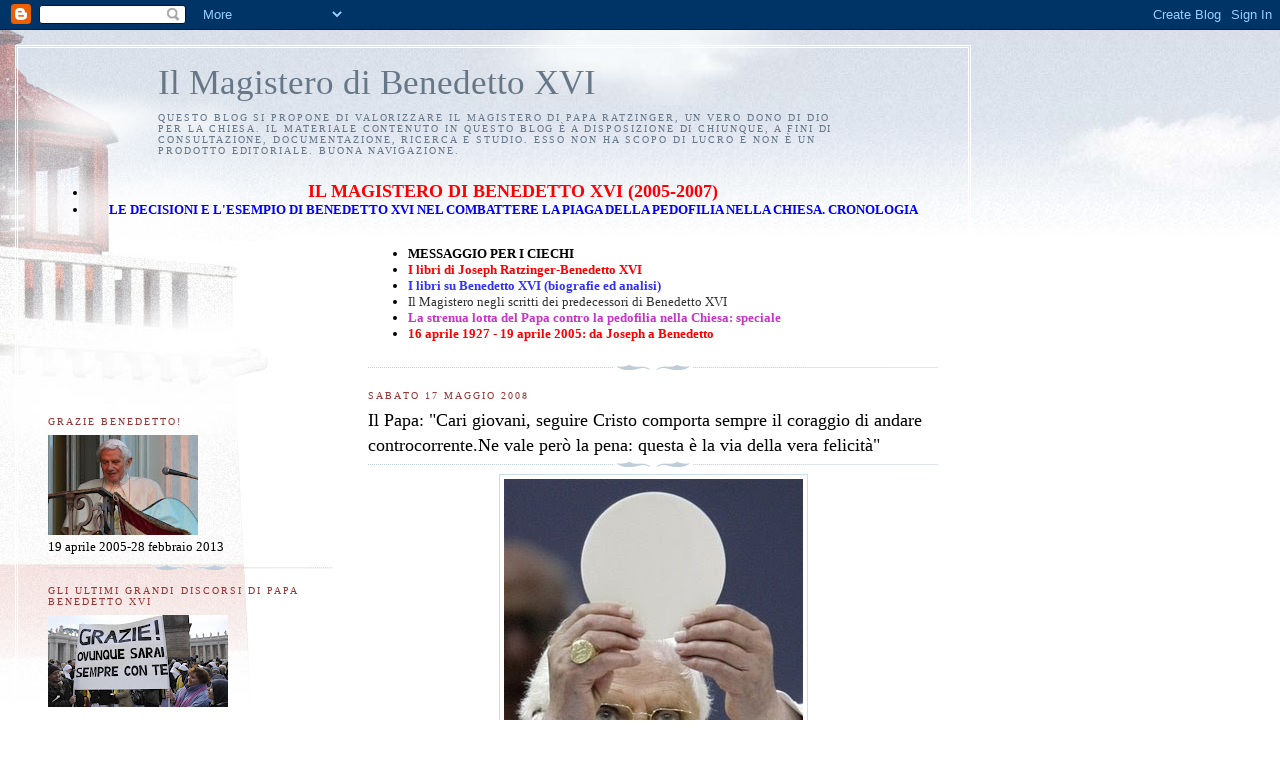

--- FILE ---
content_type: text/html; charset=UTF-8
request_url: https://magisterobenedettoxvi.blogspot.com/2008/05/il-papa-cari-giovani-seguire-cristo.html
body_size: 27877
content:
<!DOCTYPE html>
<html dir='ltr'>
<head>
<link href='https://www.blogger.com/static/v1/widgets/2944754296-widget_css_bundle.css' rel='stylesheet' type='text/css'/>
<meta content='text/html; charset=UTF-8' http-equiv='Content-Type'/>
<meta content='blogger' name='generator'/>
<link href='https://magisterobenedettoxvi.blogspot.com/favicon.ico' rel='icon' type='image/x-icon'/>
<link href='http://magisterobenedettoxvi.blogspot.com/2008/05/il-papa-cari-giovani-seguire-cristo.html' rel='canonical'/>
<link rel="alternate" type="application/atom+xml" title="Il Magistero di Benedetto XVI - Atom" href="https://magisterobenedettoxvi.blogspot.com/feeds/posts/default" />
<link rel="alternate" type="application/rss+xml" title="Il Magistero di Benedetto XVI - RSS" href="https://magisterobenedettoxvi.blogspot.com/feeds/posts/default?alt=rss" />
<link rel="service.post" type="application/atom+xml" title="Il Magistero di Benedetto XVI - Atom" href="https://www.blogger.com/feeds/9089979898179257053/posts/default" />

<link rel="alternate" type="application/atom+xml" title="Il Magistero di Benedetto XVI - Atom" href="https://magisterobenedettoxvi.blogspot.com/feeds/3382148935576959190/comments/default" />
<!--Can't find substitution for tag [blog.ieCssRetrofitLinks]-->
<link href='https://blogger.googleusercontent.com/img/b/R29vZ2xl/AVvXsEjqSGf6UW2llfiC1vJCKyomlCMQVWhz_kQpt2tSMKflcEaTw0-C88srPJqbCVdXd6Sm2T9uk9nrUsFmD88_57-uhWIesiL_xKT7Ylt6oL7UlNCPxXCEsxeQw3FyhnEPL5t7UMFgpoABFcw/s400/savona11.jpg' rel='image_src'/>
<meta content='http://magisterobenedettoxvi.blogspot.com/2008/05/il-papa-cari-giovani-seguire-cristo.html' property='og:url'/>
<meta content='Il Papa: &quot;Cari giovani, seguire Cristo comporta sempre il coraggio di andare controcorrente.Ne vale però la pena: questa è la via della vera felicità&quot;' property='og:title'/>
<meta content='VISITA PASTORALE DEL PAPA A GENOVA E SAVONA(17-18 MAGGIO 2008): LO SPECIALE DEL BLOG DISCORSI ED OMELIE DEL SANTO PADRE A GENOVA E SAVONA La...' property='og:description'/>
<meta content='https://blogger.googleusercontent.com/img/b/R29vZ2xl/AVvXsEjqSGf6UW2llfiC1vJCKyomlCMQVWhz_kQpt2tSMKflcEaTw0-C88srPJqbCVdXd6Sm2T9uk9nrUsFmD88_57-uhWIesiL_xKT7Ylt6oL7UlNCPxXCEsxeQw3FyhnEPL5t7UMFgpoABFcw/w1200-h630-p-k-no-nu/savona11.jpg' property='og:image'/>
<title>Il Magistero di Benedetto XVI: Il Papa: "Cari giovani, seguire Cristo comporta sempre il coraggio di andare controcorrente.Ne vale però la pena: questa è la via della vera felicità"</title>
<style id='page-skin-1' type='text/css'><!--
/*
-----------------------------------------------
Blogger Template Style
Name:     Harbor
Date:     24 Feb 2004
Updated by: Blogger Team
----------------------------------------------- */
body {
background:#fff url("https://resources.blogblog.com/blogblog/data/harbor/rocks_left.jpg") no-repeat right bottom;
background-attachment:fixed;
margin:0;
padding:0;
font:x-small Georgia, Serif;
color:#000000;
font-size/* */:/**/small;
font-size: /**/small;
}
/* Commented Backslash Hack hides rule from IE5-Mac \*/
body {background-attachment:scroll;}
/* End IE5-Mac hack */
a:link {
color:#333333;
text-decoration:none;
}
a:visited {
color:#764;
text-decoration:none;
}
a:hover {
color:#993333;
text-decoration:underline;
}
a img {
border-width:0;
}
/* Page Structure
----------------------------------------------- */
#wrap {
background:url("https://resources.blogblog.com/blogblog/data/harbor/sky_left.jpg") repeat-x;
min-width:740px;
margin:0;
padding:0;
text-align:left;
font: normal normal 100% Georgia, Utopia, 'Palatino Linotype', Palatino, serif;
}
#wrap2 {
background:url("https://resources.blogblog.com/blogblog/data/harbor/lighthouse_left.jpg") no-repeat left  0px;
}
#wrap3 {
background:url("https://resources.blogblog.com/blogblog/data/harbor/cloud_left.jpg") no-repeat right 75px;
}
#wrap4 {
background:url("https://resources.blogblog.com/blogblog/data/harbor/center_cloud_left.jpg") no-repeat 50% 0px;
padding:15px;
width:100%;
width/* */:/**/auto;
width: /**/auto;
}
#outer-wrapper {
max-width:890px;
padding: 0 30px 50px;
width:100%;
width/* */:/**/auto;
width: /**/auto;
}
html>body #outer-wrapper {
border:3px double #fff;
}
#main-wrapper {
width:64%;
float:right;
word-wrap: break-word; /* fix for long text breaking sidebar float in IE */
overflow: hidden;     /* fix for long non-text content breaking IE sidebar float */
}
#main {
margin:0;
padding:0;
}
#sidebar-wrapper {
width:32%;
float:left;
word-wrap: break-word; /* fix for long text breaking sidebar float in IE */
overflow: hidden;     /* fix for long non-text content breaking IE sidebar float */
}
#sidebar {
margin:0;
padding-top: 170px;
}
/** Page structure tweaks for layout editor wireframe */
body#layout #outer-wrapper,
body#layout #sidebar,
body#layout #wrap4,
body#layout #header {
margin-top: 0;
margin-bottom: 0;
padding: 0;
}
body#layout #sidebar-wrapper {
width: 180px;
margin-left: 0;
}
body#layout #wrap4, body#layout #outer-wrapper {
width: 650px;
}
/* Header
----------------------------------------------- */
#header {
padding-top:15px;
padding-right:0;
padding-bottom:10px;
padding-left:110px;
position: relative;
}
.Header h1 {
margin:0 0 .25em;
color:#667788;
font: normal normal 270% Georgia, Serif;
}
.Header h1 a {
color:#667788;
text-decoration:none;
}
.Header .description {
margin:0;
max-width:700px;
line-height:1.8em;
text-transform:uppercase;
letter-spacing:.2em;
color:#667788;
font: normal normal 75% Georgia, Serif;
}
/* Headings
----------------------------------------------- */
h2 {
margin:1.5em 0 .75em;
line-height: 1.4em;
font: normal normal 78% Georgia, Serif;
text-transform:uppercase;
letter-spacing:.2em;
color:#993333;
}
/* Posts
----------------------------------------------- */
h2.date-header {
margin:2em 0 .5em;
color: #993333;
font: normal normal 78% Georgia, Serif;
}
.post {
margin:.5em 0 1.5em;
}
.post h3 {
margin:.25em 0 0;
padding:0 0 4px;
font-size:140%;
font-weight:normal;
line-height:1.4em;
}
.post h3 a, .post h3 strong {
background:url("https://resources.blogblog.com/blogblog/data/harbor/icon_lighthouse.gif") no-repeat left .15em;
display:block;
padding-left:20px;
text-decoration:none;
color:#333333;
font-weight:normal;
}
.post h3 strong {
background-image:url("https://resources.blogblog.com/blogblog/data/harbor/icon_lighthouse2.gif");
color:#000;
}
.post h3 a:hover {
color:#993333;
}
.post-body {
background:url("https://resources.blogblog.com/blogblog/data/harbor/divider.gif") no-repeat center top;
padding-top:12px;
margin:0 0 .75em;
line-height:1.6em;
}
.post-body blockquote {
line-height:1.3em;
}
.post-footer {
color:#999;
text-transform:uppercase;
letter-spacing:.1em;
font-size: 78%;
line-height: 1.4em;
}
.comment-link {
margin-left:.4em;
}
.post-footer .post-timestamp,
.post-footer .post-author {
color:#666;
}
.comment-link strong {
font-size:130%;
}
.comment-link {
margin-left:.4em;
}
.post img, table.tr-caption-container {
padding:4px;
border:1px solid #cde;
}
.tr-caption-container img {
border: none;
padding: 0;
}
/* Comments
----------------------------------------------- */
#comments {
background:url("https://resources.blogblog.com/blogblog/data/harbor/divider.gif") no-repeat center top;
padding:15px 0 0;
}
#comments h4 {
margin:1em 0;
font-weight: bold;
line-height: 1.6em;
text-transform:uppercase;
letter-spacing:.2em;
color: #993333;
font: bold 78% Georgia Serif;
}
#comments h4 strong {
font-size:130%;
}
#comments-block {
margin:1em 0 1.5em;
line-height:1.4em;
}
#comments-block dt {
margin:.5em 0;
}
#comments-block dd {
margin:.25em 20px 0;
}
#comments-block dd.comment-timestamp {
margin:-.25em 20px 1.5em;
line-height: 1.4em;
text-transform:uppercase;
letter-spacing:.1em;
}
#comments-block dd p {
margin:0 0 .75em;
}
.deleted-comment {
font-style:italic;
color:gray;
}
.feed-links {
clear: both;
line-height: 2.5em;
}
#blog-pager-newer-link {
float: left;
}
#blog-pager-older-link {
float: right;
}
#blog-pager {
text-align: center;
}
.comment-footer {
font: 78%/1.4em Georgia , Serif;
}
/* Sidebar Content
----------------------------------------------- */
.sidebar .widget, .main .widget {
background:url("https://resources.blogblog.com/blogblog/data/harbor/divider.gif") no-repeat center bottom;
margin:0 0 15px;
padding:0 0 15px;
}
.main .Blog {
background-image: none;
}
.sidebar ul {
list-style:none;
margin-left: 0;
}
.sidebar li {
margin:0;
padding-top:0;
padding-right:0;
padding-bottom:.25em;
padding-left:15px;
text-indent:-15px;
line-height:1.5em;
}
.sidebar p {
color:#666;
line-height:1.5em;
}
/* Profile
----------------------------------------------- */
.profile-datablock {
margin:.5em 0 .5em;
}
.profile-data {
margin:0;
font: normal normal 78% Georgia, Serif;
font-weight: bold;
line-height: 1.6em;
text-transform:uppercase;
letter-spacing:.1em;
}
.profile-img {
float: left;
margin-top: 0;
margin-right: 5px;
margin-bottom: 5px;
margin-left: 0;
padding: 4px;
border: 1px solid #cde;
}
.profile-textblock {
margin:.5em 0 .5em;
}
.profile-link {
font:78%/1.4em Georgia,Serif;
text-transform:uppercase;
letter-spacing:.1em;
}
/* Footer
----------------------------------------------- */
#footer-wrapper {
clear:both;
padding-top:15px;
padding-right:30px;
padding-bottom:0;
padding-left:50px;
text-align: center;
}
#footer .widget {
background:url("https://resources.blogblog.com/blogblog/data/harbor/divider.gif") no-repeat center top;
margin:0;
padding-top:15px;
line-height: 1.6em;
text-transform:uppercase;
letter-spacing:.1em;
}

--></style>
<link href='https://www.blogger.com/dyn-css/authorization.css?targetBlogID=9089979898179257053&amp;zx=7e8b69e1-af21-42e8-8e97-801e83e22a08' media='none' onload='if(media!=&#39;all&#39;)media=&#39;all&#39;' rel='stylesheet'/><noscript><link href='https://www.blogger.com/dyn-css/authorization.css?targetBlogID=9089979898179257053&amp;zx=7e8b69e1-af21-42e8-8e97-801e83e22a08' rel='stylesheet'/></noscript>
<meta name='google-adsense-platform-account' content='ca-host-pub-1556223355139109'/>
<meta name='google-adsense-platform-domain' content='blogspot.com'/>

</head>
<body>
<div class='navbar section' id='navbar'><div class='widget Navbar' data-version='1' id='Navbar1'><script type="text/javascript">
    function setAttributeOnload(object, attribute, val) {
      if(window.addEventListener) {
        window.addEventListener('load',
          function(){ object[attribute] = val; }, false);
      } else {
        window.attachEvent('onload', function(){ object[attribute] = val; });
      }
    }
  </script>
<div id="navbar-iframe-container"></div>
<script type="text/javascript" src="https://apis.google.com/js/platform.js"></script>
<script type="text/javascript">
      gapi.load("gapi.iframes:gapi.iframes.style.bubble", function() {
        if (gapi.iframes && gapi.iframes.getContext) {
          gapi.iframes.getContext().openChild({
              url: 'https://www.blogger.com/navbar/9089979898179257053?po\x3d3382148935576959190\x26origin\x3dhttps://magisterobenedettoxvi.blogspot.com',
              where: document.getElementById("navbar-iframe-container"),
              id: "navbar-iframe"
          });
        }
      });
    </script><script type="text/javascript">
(function() {
var script = document.createElement('script');
script.type = 'text/javascript';
script.src = '//pagead2.googlesyndication.com/pagead/js/google_top_exp.js';
var head = document.getElementsByTagName('head')[0];
if (head) {
head.appendChild(script);
}})();
</script>
</div></div>
<div id='wrap'><div id='wrap2'><div id='wrap3'><div id='wrap4'>
<div id='outer-wrapper'>
<div class='header section' id='header'><div class='widget Header' data-version='1' id='Header1'>
<div id='header-inner'>
<div class='titlewrapper'>
<h1 class='title'>
<a href='https://magisterobenedettoxvi.blogspot.com/'>
Il Magistero di Benedetto XVI
</a>
</h1>
</div>
<div class='descriptionwrapper'>
<p class='description'><span>Questo blog si propone di valorizzare il Magistero di Papa Ratzinger, un vero dono di Dio per la Chiesa. Il materiale contenuto in questo blog è a disposizione di chiunque, a fini di consultazione, documentazione, ricerca e studio. Esso non ha scopo di lucro e non è un prodotto editoriale. Buona navigazione.</span></p>
</div>
</div>
</div></div>
<div id='crosscol-wrapper' style='text-align:center'>
<div class='crosscol section' id='crosscol'><div class='widget TextList' data-version='1' id='TextList12'>
<h2>
</h2>
<div class='widget-content'>
<ul>
<li><b><a href="http://ereditaspiritualebenedettoxvi.blogspot.it/"><span style="color: red; font-family: Georgia, Times New Roman, serif; font-size: large;">IL MAGISTERO DI BENEDETTO XVI (2005-2007)</span></a></b></li>
<li><a href="http://paparatzinger6blograffaella.blogspot.it/2012/07/le-decisioni-e-lesempio-di-papa.html"><b><span style="color: blue; font-family: inherit;">LE DECISIONI E L'ESEMPIO DI BENEDETTO XVI NEL COMBATTERE LA PIAGA DELLA PEDOFILIA NELLA CHIESA. CRONOLOGIA</span></b></a></li>
</ul>
<div class='clear'></div>
</div>
</div></div>
</div>
<div id='main-wrapper'>
<div class='main section' id='main'>
<div class='widget TextList' data-version='1' id='TextList6'>
<h2>
</h2>
<div class='widget-content'>
<ul>
<li><a href="http://paparatzinger2-blograffaella.blogspot.com/2009/08/una-bellissima-iniziativa-per-gli-amici.html"><strong><span style="COLOR: #000000">MESSAGGIO PER I CIECHI</span></strong></a></li>
<li><a href="http://benedettoxvielencospeciali.blogspot.com/2009/11/elenco-dei-libri-di-joseph-ratzinger.html"><strong><span style="COLOR: #ff0000">I libri di Joseph Ratzinger-Benedetto XVI</span></strong></a></li>
<li><a href="http://benedettoxvielencospeciali.blogspot.com/2009/11/elenco-dei-libri-su-papa-benedetto-xvi.html"><strong><span style="COLOR: #3333ff">I libri su Benedetto XVI (biografie ed analisi)</span></strong></a></li>
<li><a href="http://magisterobenedettoxvi.blogspot.com/2008/01/il-magistero-della-chiesa-negli-scritti.html" target="_new">Il Magistero negli scritti dei predecessori di Benedetto XVI </a></li>
<li><a href="http://benedettoxvielencospeciali.blogspot.com/2009/11/chiesa-e-pedofilia-la-tolleranza-zero.html"><strong><span style="COLOR: #cc33cc">La strenua lotta del Papa contro la pedofilia nella Chiesa: speciale</span> </strong></a></li>
<li><a href="http://benedettoxvielencospeciali.blogspot.com/2009/11/16-aprile-1927-19-aprile-2005-da-joseph.html"><strong><span style="COLOR: #ff0000">16 aprile 1927 - 19 aprile 2005: da Joseph a Benedetto</span> </strong></a></li>
</ul>
<div class='clear'></div>
</div>
</div><div class='widget Blog' data-version='1' id='Blog1'>
<div class='blog-posts hfeed'>

          <div class="date-outer">
        
<h2 class='date-header'><span>sabato 17 maggio 2008</span></h2>

          <div class="date-posts">
        
<div class='post-outer'>
<div class='post hentry uncustomized-post-template' itemprop='blogPost' itemscope='itemscope' itemtype='http://schema.org/BlogPosting'>
<meta content='https://blogger.googleusercontent.com/img/b/R29vZ2xl/AVvXsEjqSGf6UW2llfiC1vJCKyomlCMQVWhz_kQpt2tSMKflcEaTw0-C88srPJqbCVdXd6Sm2T9uk9nrUsFmD88_57-uhWIesiL_xKT7Ylt6oL7UlNCPxXCEsxeQw3FyhnEPL5t7UMFgpoABFcw/s400/savona11.jpg' itemprop='image_url'/>
<meta content='9089979898179257053' itemprop='blogId'/>
<meta content='3382148935576959190' itemprop='postId'/>
<a name='3382148935576959190'></a>
<h3 class='post-title entry-title' itemprop='name'>
Il Papa: "Cari giovani, seguire Cristo comporta sempre il coraggio di andare controcorrente.Ne vale però la pena: questa è la via della vera felicità"
</h3>
<div class='post-header'>
<div class='post-header-line-1'></div>
</div>
<div class='post-body entry-content' id='post-body-3382148935576959190' itemprop='description articleBody'>
<a href="https://blogger.googleusercontent.com/img/b/R29vZ2xl/AVvXsEjqSGf6UW2llfiC1vJCKyomlCMQVWhz_kQpt2tSMKflcEaTw0-C88srPJqbCVdXd6Sm2T9uk9nrUsFmD88_57-uhWIesiL_xKT7Ylt6oL7UlNCPxXCEsxeQw3FyhnEPL5t7UMFgpoABFcw/s1600-h/savona11.jpg"><img alt="" border="0" id="BLOGGER_PHOTO_ID_5201430017968182914" src="https://blogger.googleusercontent.com/img/b/R29vZ2xl/AVvXsEjqSGf6UW2llfiC1vJCKyomlCMQVWhz_kQpt2tSMKflcEaTw0-C88srPJqbCVdXd6Sm2T9uk9nrUsFmD88_57-uhWIesiL_xKT7Ylt6oL7UlNCPxXCEsxeQw3FyhnEPL5t7UMFgpoABFcw/s400/savona11.jpg" style="DISPLAY: block; MARGIN: 0px auto 10px; CURSOR: hand; TEXT-ALIGN: center" /></a><br /><a href="http://magisterobenedettoxvi.blogspot.com/2007/12/visita-pastorale-del-papa-genova-17-18.html"><strong><span style="color:#ff0000;">VISITA PASTORALE DEL PAPA A GENOVA E SAVONA(17-18 MAGGIO 2008): LO SPECIALE DEL BLOG</span></strong></a><br /><br /><a href="http://magisterobenedettoxvi.blogspot.com/2008/05/discorsi-ed-omelie-del-santo-padre.html"><strong><span style="color:#cc33cc;">DISCORSI ED OMELIE DEL SANTO PADRE A GENOVA E SAVONA</span></strong></a><br /><br /><a href="http://magisterobenedettoxvi.blogspot.com/2008/05/la-preghiera-del-papa-maria-madre-di.html"><strong>La Preghiera del Papa a Maria, Madre di Misericordia (Recitata in Piazza del Popolo, a Savona)</strong></a><br /><br /><em><strong>CONCELEBRAZIONE EUCARISTICA IN PIAZZA DEL POPOLO A SAVONA, 17.05.2008</strong></em><br /><br /><em>Lasciato il Santuario di Nostra Signora della Misericordia, il Papa si trasferisce in auto scoperta al centro della città. Raggiunta Piazza del Popolo, sul palco predisposto per la celebrazione eucaristica il Santo Padre riceve il saluto del Sindaco di Savona, Dottor Federico Berruti.</em><br /><em>Alle ore 17.45 ha inizio la Santa Messa presieduta dal Papa e introdotta dall&#8217;indirizzo di omaggio del Vescovo di Savona-Noli, S.E. Mons. Vittorio Lupi.</em><br /><em>Di seguito riportiamo il testo dell&#8217;omelia che il Santo Padre Benedetto XVI rivolge ai fedeli della diocesi di Savona-Noli nel corso della Celebrazione eucaristica:</em><br /><br /><strong>OMELIA DEL SANTO PADRE</strong><br /><br /><em>Cari fratelli e sorelle</em>!<br /><br />È una grande gioia per me trovarmi in mezzo a voi e celebrare per voi l&#8217;Eucaristia, nella festa solenne della Santissima Trinità. Saluto con affetto il vostro Pastore, Monsignor Vittorio Lupi, che ringrazio per le parole con cui, all&#8217;inizio della celebrazione, mi ha presentato la Comunità diocesana, e più ancora per i sentimenti di carità e di speranza pastorale che ha manifestato.<br /><br />Ringrazio anche il Signor Sindaco per il saluto cordiale che ha voluto rivolgermi a nome di tutta la Città. Saluto le Autorità civili, i sacerdoti, i religiosi, i diaconi, i responsabili di associazioni, movimenti e comunità ecclesiali. A tutti rinnovo in Cristo il mio augurio di grazia e di pace.<br /><br /><em><strong>In questa solennità la liturgia ci invita a lodare Dio non semplicemente per una meraviglia da Lui compiuta, ma per come Lui è; per la bellezza e la bontà del suo essere, da cui discende il suo agire. Siamo invitati a contemplare, per così dire, il Cuore di Dio, la sua realtà più profonda, che è quella di essere Unità nella Trinità, somma e profonda Comunione di amore e di vita. Tutta la Sacra Scrittura ci parla di Lui. </strong></em><br /><br /><strong>Anzi, è Lui stesso che ci parla di Sé nelle Scritture e si rivela, come Creatore dell&#8217;universo e Signore della storia. Oggi abbiamo ascoltato un brano del Libro dell&#8217;Esodo in cui addirittura &#8211; cosa del tutto eccezionale &#8211; Dio proclama il proprio nome! Lo fa alla presenza di Mosè, con il quale parlava faccia a faccia, come con un amico. E qual è questo nome di Dio? Ogni volta è commovente ascoltarlo</strong>: &#8220;<em>Il Signore, il Signore, Dio misericordioso e pietoso, lento all&#8217;ira e ricco di grazia e di fedeltà</em>&#8221; (Es 34,6).<br /><br /><strong>Sono parole umane, ma suggerite e quasi pronunciate dallo Spirito Santo. Esse ci dicono la verità su Dio: erano vere ieri, sono vere oggi e saranno vere sempre; ci fanno vedere con gli occhi della mente il volto dell&#8217;Invisibile, ci dicono il nome dell&#8217;Ineffabile. Questo nome è Misericordia, Grazia, Fedeltà. </strong><br /><br /><em><strong>Cari amici, trovandomi qui a Savona, come posso non gioire insieme con voi per il fatto che questo nome è proprio quello con cui si è presentata la Vergine Maria, apparendo il 18 marzo 1536 a un contadino, figlio di questa terra? &#8220;Madonna di Misericordia&#8221; è il titolo con cui è venerata &#8211; e di Lei abbiamo da qualche anno una grande immagine anche nei Giardini Vaticani. Ma Maria non parlava di sé, non parla mai di sé, ma sempre di Dio, e lo ha fatto con questo nome così antico e sempre nuovo: misericordia, che è sinonimo di amore, di grazia. E&#8217; qui tutta l&#8217;essenza del cristianesimo, perché è l&#8217;essenza di Dio stesso. Dio è Uno in quanto è tutto e solo Amore, ma proprio essendo Amore è apertura, accoglienza, dialogo; e nella sua relazione con noi, uomini peccatori, è misericordia, compassione, grazia, perdono. Dio ha creato tutto per l&#8217;esistenza e la sua volontà è sempre e soltanto vita. </strong></em><br /><br /><strong>Per chi si trova nel pericolo, è salvezza</strong>. Lo abbiamo ascoltato poco fa nel Vangelo di Giovanni: &#8220;Dio ha tanto amato il mondo da dare il suo Figlio unigenito, perché chiunque crede in lui non muoia, ma abbia la vita eterna&#8221; (Gv 3,16): in questo donarsi di Dio nella Persona del Figlio è all&#8217;opera l&#8217;intera Trinità: il Padre che mette a nostra disposizione quanto ha di più caro; il Figlio che, consenziente col Padre, si spoglia della sua gloria per donarsi a noi; lo Spirito che esce dal pacifico abbraccio divino per irrigare i deserti dell&#8217;umanità.<br /><br /><strong>Per quest&#8217;opera della sua misericordia Dio, disponendosi a prendere la nostra carne, ha voluto aver bisogno di un &#8220;sì&#8221; umano, del &#8220;sì&#8221; di una donna che diventasse la Madre del suo Verbo incarnato, Gesù, il Volto umano della divina Misericordia. Maria è diventata così e rimane per sempre la &#8220;Madre della Misericordia&#8221;, come si è fatta conoscere anche qui, a Savona. </strong><br /><br />Nel corso della storia della Chiesa, la Vergine Maria non ha fatto che invitare i suoi figli a ritornare a Dio, ad affidarsi a Lui nella preghiera, a bussare con fiduciosa insistenza alla porta del suo Cuore misericordioso. In verità, altro Egli non desidera che riversare sul mondo la sovrabbondanza della sua Grazia.<br />&#8220;<em>Misericordia e non giustizia</em>&#8221; ha implorato Maria, sapendo che avrebbe certamente trovato ascolto presso il Figlio suo Gesù, ma altrettanto consapevole della necessità della conversione del cuore dei peccatori. Per questo ha invitato alla preghiera ed alla penitenza.<br /><br />Pertanto, la mia visita a Savona, nel giorno della Santissima Trinità, è anzitutto un pellegrinaggio, mediante Maria, alle sorgenti della fede, della speranza e dell&#8217;amore. Un pellegrinaggio che è anche memoria e omaggio al mio venerato predecessore Pio VII, la cui drammatica vicenda è indissolubilmente legata a questa città e al suo Santuario mariano.<strong> A distanza di due secoli, vengo a rinnovare l&#8217;espressione della riconoscenza della Santa Sede e di tutta la Chiesa per la fede, l&#8217;amore ed il coraggio con cui i vostri concittadini sostennero il Papa nella sua residenza coatta, impostagli da Napoleone Bonaparte, in questa Città. Si conservano numerose testimonianze delle manifestazioni di solidarietà rese al Pontefice dai Savonesi, a volte anche con rischio personale. Sono vicende di cui i Savonesi oggi possono fare memoria con fierezza</strong>. Come giustamente ha osservato il vostro Vescovo, quella pagina oscura della storia dell&#8217;Europa è diventata, per la forza dello Spirito Santo, ricca di grazie e di insegnamenti, anche per i nostri giorni.<br /><br /><em><strong>Essa ci insegna il coraggio nell&#8217;affrontare le sfide del mondo: materialismo, relativismo, laicismo, senza mai cedere a compromessi, disposti a pagare di persona pur di rimanere fedeli al Signore e alla sua Chiesa. L&#8217;esempio di serena fermezza dato dal Papa Pio VII ci invita a conservare inalterata nelle prove la fiducia in Dio, consapevoli che Egli, se pur permette per la sua Chiesa momenti difficili, non la abbandona mai. La vicenda vissuta dal grande Pontefice nella vostra terra ci invita a confidare sempre nell&#8217;intercessione e nella materna assistenza di Maria Santissima. </strong></em><br /><br />L&#8217;apparizione della Vergine, in un momento tragico della storia di Savona e l&#8217;esperienza tremenda che qui affrontò il Successore di Pietro concorrono a trasmettere alle generazioni cristiane di questo nostro tempo un messaggio di speranza, ci incoraggiano ad avere fiducia negli strumenti della Grazia che il Signore mette a nostra disposizione in ogni situazione. E tra questi mezzi di salvezza, vorrei ricordare anzitutto la preghiera: la preghiera personale, familiare e comunitaria. Nell&#8217;odierna festa della Trinità mi piace sottolineare la dimensione della lode, della contemplazione, dell&#8217;adorazione. Penso alle giovani famiglie e vorrei invitarle a non aver timore di sperimentare, fin dai primi anni di matrimonio, uno stile semplice di preghiera domestica, favorito dalla presenza dei bambini piccoli, molto portati a rivolgersi spontaneamente al Signore e alla Madonna. Esorto le parrocchie e le associazioni a dare tempo e spazio alla preghiera, perché le attività sono pastoralmente sterili se non vengono precedute, accompagnate e sostenute costantemente dalla preghiera.<br /><br /><strong>E che dire della Celebrazione eucaristica, specialmente della Messa domenicale? Il Giorno del Signore è giustamente al centro dell&#8217;attenzione pastorale dei Vescovi italiani: la Domenica va riscoperta nella sua radice cristiana, a partire dalla celebrazione del Signore Risorto, incontrato nella Parola di Dio e riconosciuto allo spezzare del Pane eucaristico</strong>. E poi anche il Sacramento della Riconciliazione chiede di essere rivalutato come mezzo fondamentale per la crescita spirituale e per poter affrontare con forza e coraggio le sfide attuali. Insieme con la preghiera e i Sacramenti, altri inseparabili strumenti di crescita sono le opere di carità da esercitare con viva fede. Su questo aspetto della vita cristiana ho voluto soffermarmi anche nell&#8217;Enciclica <a href="http://www.vatican.va/holy_father/benedict_xvi/encyclicals/documents/hf_ben-xvi_enc_20051225_deus-caritas-est_it.html"><strong>Deus caritas est</strong></a>. Nel mondo moderno, che spesso fa della bellezza e dell&#8217;efficienza fisica un ideale da perseguire in ogni modo, come cristiani siamo chiamati a trovare il volto di Gesù Cristo, &#8220;il più bello tra i figli dell&#8217;uomo&#8221; (Sal 44,3), proprio nelle persone sofferenti ed escluse. Sono numerose, purtroppo, oggi le emergenze morali e materiali che ci preoccupano.<br /><br /><strong>A questo proposito, colgo volentieri l&#8217;occasione per rivolgere un saluto ai detenuti e al personale dell&#8217;Istituto penitenziario &#8220;Sant&#8217;Agostino&#8221; di Savona, che vivono da tempo una situazione di particolare disagio. Un saluto altrettanto caloroso agli ammalati degenti nell&#8217;Ospedale, nelle Case di cura o nelle private abitazioni. </strong><br /><br /><em><strong>Una parola particolare desidero rivolgere a voi, cari sacerdoti, per esprimere apprezzamento per il vostro lavoro silenzioso e l&#8217;impegnativa fedeltà con cui lo svolgete. Cari fratelli in Cristo, credete sempre nell&#8217;efficacia del vostro quotidiano servizio sacerdotale! Esso è prezioso agli occhi di Dio e dei fedeli, e il suo valore non può essere quantificato in cifre e statistiche: i risultati li conosceremo solo in Paradiso! Molti di voi sono in età avanzata, come io! </strong></em><br /><br />Questo mi fa pensare a quel passo stupendo del profeta Isaia, che dice: &#8220;<em>Anche i giovani faticano e si stancano, gli adulti inciampano e cadono; ma quanti sperano nel Signore riacquistano forza, mettono ali come aquile, corrono senza affannarsi, camminano senza stancarsi</em>&#8221; (Is 40, 30-31). Insieme ai diaconi a servizio della diocesi, vivete la comunione con il Vescovo e tra di voi, esprimendola in un&#8217;attiva collaborazione, nel sostegno reciproco e in un condiviso coordinamento pastorale. Portate avanti la testimonianza coraggiosa e gioiosa del vostro servizio. Andate in cerca della gente, come faceva il Signore Gesù: nella visita alle famiglie, nel contatto con i malati, nel dialogo con i giovani, facendovi presenti in ogni ambiente di lavoro e di vita. A voi, cari religiosi e religiose, che ringrazio per la presenza, ribadisco che il mondo ha bisogno della vostra testimonianza e della vostra preghiera. Vivete la vostra vocazione nella fedeltà quotidiana e rendete la vostra vita un&#8217;offerta gradita a Dio: la Chiesa vi è grata e vi incoraggia a perseverare nel vostro servizio.<br /><br /><em><strong>Uno speciale e caloroso saluto voglio riservarlo naturalmente a voi giovani! Cari amici, mettete la vostra giovinezza al servizio di Dio e dei fratelli. Seguire Cristo comporta sempre il coraggio di andare controcorrente. Ne vale però la pena: questa è la via della vera realizzazione personale e quindi della vera felicità. Con Cristo si sperimenta infatti che &#8220;c&#8217;è più gioia nel dare che nel ricevere&#8221; (At 20,35). Ecco perché vi incoraggio a prendere sul serio l&#8217;ideale della santità. Un noto scrittore francese ci ha lasciato in una sua opera una frase che vorrei oggi consegnare a voi: &#8220;Vi è una sola tristezza: quella di non essere dei santi&#8221; (Léon Bloy, La femme pauvre, II, 27). </strong></em><br /><br /><em><strong>Cari giovani, osate impegnare la vostra vita in scelte coraggiose, non da soli, naturalmente, ma con il Signore! Date a questa Città lo slancio e l&#8217;entusiasmo che derivano dalla vostra viva esperienza di fede, un&#8217;esperienza che non mortifica le aspettative del vivere umano, ma le esalta nella partecipazione alla stessa esperienza di Cristo. </strong></em><br /><br />E questo vale anche per i cristiani di età non più verde. Il mio augurio per tutti è che la fede nel Dio Uno e Trino infonda in ogni persona e in ogni comunità il fervore dell&#8217;amore e della speranza, la gioia di amarsi tra fratelli e di mettersi umilmente al servizio degli altri. <strong>E&#8217; questo il &#8220;lievito&#8221; che fa crescere l&#8217;umanità, la luce che brilla nel mondo. Maria Santissima, Madre di Misericordia, insieme con tutti i vostri Santi Patroni, vi aiuti a tradurre in vita vissuta l&#8217;esortazione dell&#8217;Apostolo, che abbiamo poco fa ascoltato. Con grande affetto la faccio mia</strong>: &#8220;<em>State lieti, tendete alla perfezione, fatevi coraggio a vicenda, abbiate gli stessi sentimenti, vivete in pace e il Dio dell&#8217;amore e della pace sarà con voi</em>&#8221;.<br />Amen!<br /><br />&#169; Copyright 2008 - Libreria Editrice Vaticana<br /><br /><strong><span style="color:#ff0000;">L'indirizzo d'omaggio del vescovo Vittorio Lupi</span> </strong><br /><br /><em><strong>Vincere indifferenza ed egoismo per una fede più partecipata </strong></em><br /><br /><strong>All'inizio della messa, il vescovo di Savona-Noli monsignor Vittorio Lupi ha rivolto al Papa il seguente indirizzo d'omaggio: </strong><br /><br /><em>Beatissimo Padre</em>,<br /><br />la diocesi di Savona-Noli è in festa per il dono che vostra Santità ci fa della sua augusta presenza tra noi.<br />Oggi è per noi un giorno di grazia al quale ci siamo preparati nella riflessione e nella preghiera: nella sua venerabile persona è Pietro che viene a confortare nella fede i fratelli.<br />Questa città ha avuto nella sua storia momenti travagliati, e, in un momento di grande sofferenza, in cui tutto era stato distrutto, ha avuto, nel 1536, un dono immenso dal cielo: Maria Santissima è apparsa ad un contadino di questa nostra terra rivelandosi come Madre di Misericordia.<br />La visita che vostra Santità ha effettuato al santuario ci fa sentire la sua augusta persona vicina a noi, se posso osare, uno di noi: ogni anno infatti i savonesi con una devozione e una partecipazione veramente commoventi a migliaia si recano a piedi a venerare la loro Mamma celeste il 18 marzo, nel giorno anniversario della sua apparizione.<br />Ma questa terra gode di altre due peculiarità che ci legano con un rapporto del tutto speciale al Sommo Pontefice: il privilegio di aver donato due dei suoi figli più validi come guide della Chiesa universale, i Pontefici Sisto IV e Giulio II, le cui opere ancor oggi abbelliscono la Città eterna; il privilegio di aver sostenuto con amore il Papa Pio VII durante la sua prigionia.<br />Siamo convinti che è a motivo di questi eventi che oggi riceviamo il dono della sua visita e, in particolare, per la fama di santità che spinse i pastori di questa diocesi ad iniziarne il processo di beatificazione.<br />Furono momenti difficili per la vita della Chiesa, ma che ci fanno toccare con mano la verità di quanto il Salvatore ha promesso alla sua Chiesa guidata da Pietro: "non prevalebunt", le forze del maligno non prevarranno.<br />In un momento in cui i poteri di questo mondo apparivano eterni e indistruttibili, un piccolo uomo, un umile monaco, figlio di san Benedetto, chiamato a reggere le sorti della Chiesa, rivelava al mondo la realtà dell'assistenza indefettibile dello Spirito Santo al Sommo Pontefice, riuscendo a svolgere il suo alto compito con paziente coraggio e serena determinazione in condizioni umanamente impossibili.<br />Molte le vessazioni e le privazioni subite; i savonesi ebbero modo in quella circostanza di far sentire al Papa tutto il loro affetto di figli devoti e dargli sostegno e collaborazione. Grazie soprattutto all'impegno di un figlio della Liguria di ponente Pio Brunone Lanteri, che organizzò in gran segreto una rete di collaboratori, i savonesi riuscirono a far pervenire al Papa la corrispondenza da parte dei vescovi e ai vescovi bolle, rescritti e lettere da parte del Papa.<br />In quelle tre stanzette poste nell'episcopio e che vostra Santità avrà tra poco modo di visitare, Pio VII riuscì, grazie alla collaborazione di tante persone del popolo, ad evadere circa tremila pratiche riguardanti la Chiesa universale.<br />È con la stessa devozione che Savona oggi vuol far sentire al successore di Pietro la stima, il calore e l'affetto che i nostri padri tributarono a Pio VII.<br />La nostra terra è ricca di figure notevoli per santità di vita. Tra tutte vogliamo ricordare santa Maria Giuseppa Rossello, fondatrice delle figlie di Nostra Signora della Misericordia, e il beato Jacopo da Varazze, autore della "Legenda aurea". Nella stessa Varazze si fermò santa Caterina da Siena, di ritorno da Avignone, la Santa tanto legata alla figura del Papa, che trovò la città colpita dalla peste e la liberò, lasciando nella popolazione un ricordo e una devozione oggi, a distanza di quasi sette secoli, più vivi che mai.<br />La nostra diocesi, di modeste proporzioni, sia territoriali che numeriche, risente delle vicissitudini e delle difficoltà della nostra epoca.<br />Difficoltà nella vita di famiglia particolarmente fragile, nel campo educativo, ove si riscontra che, spesso, i genitori, molto attenti agli aspetti materiali della crescita dei figli, sono meno preoccupati di educarli agli autentici valori umani e cristiani.<br />Difficoltà per forme di povertà ed emarginazione che interpellano fortemente la comunità cristiana, che deve vincere forme di indifferenza ed egoismo.<br />La natalità è molto scarsa: l'età media della popolazione è assai alta e lo scenario che si prospetta per il prossimo futuro non è tra i più consolanti.<br />È anche piuttosto alta l'età media dei nostri sacerdoti, tuttavia il nostro clero è molto vicino alla gente, particolarmente sensibile alle nuove emergenze di carità e culturalmente preparato.<br />Grande è la necessità di nuove vocazioni; nonostante il nostro seminario possa contare solo su piccoli numeri, si cerca di rendere più vivace la pastorale vocazionale.<br />Di fronte alla difficoltà sempre crescente di inserimento dei giovani nel tessuto parrocchiale la pastorale giovanile cerca strade nuove.<br />La partecipazione numerica alle celebrazioni liturgiche si è fatta sempre più scarsa, insidiata dall'indifferenza, più ancora che dal turismo domenicale, tuttavia il laicato è diventato più consapevole del proprio ruolo attivo nella vita della comunità.<br />Ci sono molte ombre, ma le luci che il Signore ha acceso in questa comunità ci sembrano decisamente più numerose.<br />Sono lieto di trovarmi in questa Chiesa e desidero qui esprimere pubblicamente a vostra Santità il ringraziamento per avermi inviato a servirla.<br />Pur essendo a Savona da soli tre mesi, posso affermare di aver costatato quanto sia ancora fondamentalmente sano il tessuto della comunità e quanto siano vivaci in essa i fermenti di bene.<br />Sono stato accolto con molta cordialità e ho trovato in molti un desiderio di impegno e di collaborazione che mi fanno sperare in un buon futuro, che costruiremo insieme, con la collaborazione di tutte le componenti ecclesiali e, soprattutto, con la grazia del Signore.<br />Siamo molto lieti di avere questa preziosa occasione di incontro con vostra Santità, perché desideriamo trarre da esso nuova energia per ripartire con rinnovato entusiasmo e determinazione nella direzione che vostra Santità vorrà indicarci.<br /><br />(&#169;L'Osservatore Romano - 19-20 maggio 2008)<br /><br /><span style="color:#ff0000;"><em><strong>Il sindaco: saper unire laici e cattolici </strong></em><br /><br /></span>"Savona sa unire laici e cattolici, fiducia nel progresso scientifico e consapevolezza dei limiti umani, lavoro materiale e vita spirituale". Lo ha detto il sindaco della città ligure Federico Berruti salutando il Papa in piazza del Popolo prima della celebrazione della messa. "Storia religiosa e storia civile si sono incontrate spesso nella nostra città" ha detto il primo cittadino ricordando i due Pontefici savonesi Sisto IV e Giulio II, l'apparizione della Vergine del 18 marzo 1536 e la prigionia di Pio VII. "Sono avvenimenti - ha detto - che evidenziano lo stretto legame di questa comunità con la Chiesa e con il clero". E ha aggiunto: "È, questa vicinanza, una caratteristica della nostra città. Fa parte della nostra storia, del nostro carattere". Il santuario della Madonna della Misericordia rappresenta, in proposito, "un luogo che sintetizza perfettamente questa unione: l'edificio, costruito con il contributo delle corporazioni artigiane del Cinquecento, è ancora oggi di proprietà della città. La Chiesa locale, da sempre, lo gestisce e ne officia la basilica in un rapporto con il Comune regolato da accordi secolari". Questa "vicenda di unione e affetto" si è resa visibile ancora una volta con la visita del Papa ad una città che "sta affrontando la sfida di una rinascita economica, demografica e culturale".<br /><br />(&#169;L'Osservatore Romano - 19-20 maggio 2008)<br /><br /><em><strong>VISITA AL SANTUARIO DI NOSTRA SIGNORA DELLA MISERICORDIA A SAVONA</strong></em><br /><br />Alle ore 15.30 di oggi il Santo Padre Benedetto XVI parte in aereo dall&#8217;aeroporto di Ciampino (Roma) per la Visita Pastorale a Savona e Genova.<br />Dopo lo scalo tecnico all&#8217;aeroporto Cristoforo Colombo di Genova-Sestri, l&#8217;arrivo in elicottero al Piazzale adiacente al Santuario di Nostra Signora della Misericordia a Savona è previsto per le ore 16.45.<br />Salutato dalle Autorità politiche, civili ed ecclesiastiche, il Santo Padre raggiunge il Santuario dove è accolto dal Rettore Mons. Andrea Giusto, e dal Vicario, don Domenico Venturetti. Nel Santuario sono presenti le monache carmelitane di clausura del convento di Santa Teresa in Savona. Il Papa si sofferma in adorazione del Santissimo Sacramento, quindi scende nella cripta per l&#8217;atto di venerazione e di preghiera alla Vergine, deponendo infine una rosa d&#8217;oro sull&#8217;altare della Madonna a ricordo della visita.<br /><br /><em><strong>VISITA ALLE STANZE DI PAPA PIO VII NEL VESCOVADO DI SAVONA</strong></em><br /><br />Conclusa la Celebrazione Eucaristica in Piazza del Popolo, il Santo Padre Benedetto XVI raggiunge il Vescovado di Savona e visita in forma privata le stanze in cui visse Papa Pio VII, prigioniero di Napoleone, negli anni 1809-1812.<br />Prima di lasciare il vescovado per raggiungere la Vecchia Darsena del Porto di Savona, il Papa saluta i Membri del Comitato organizzatore della Visita, quindi scende in Cattedrale.<br /><br /><em><strong>TRASFERIMENTO DA SAVONA AL SANTUARIO DELLA MADONNA DELLA GUARDIA A CERÀNESI-CAMPOMORRONE</strong></em><br /><br />Raggiunta in auto la Vecchia Darsena al Porto di Savona, il Papa si congeda dalle autorità che lo avevano accolto all&#8217;arrivo e alle 20.15 parte in elicottero alla volta di Genova.<br />L&#8217;arrivo al piazzale sottostante il Santuario della Madonna della Guardia, in località Cerànesi-Campomorrone, è previsto per le ore 20.45. Il Santo Padre è accolto dalle Autorità politiche, civili ed ecclesiastiche, quindi in auto raggiunge l&#8217;Episcopio adiacente al Santuario.
<div style='clear: both;'></div>
</div>
<div class='post-footer'>
<div class='post-footer-line post-footer-line-1'>
<span class='post-author vcard'>
Pubblicato da
<span class='fn' itemprop='author' itemscope='itemscope' itemtype='http://schema.org/Person'>
<span itemprop='name'>Raffaella</span>
</span>
</span>
<span class='post-timestamp'>
alle
<meta content='http://magisterobenedettoxvi.blogspot.com/2008/05/il-papa-cari-giovani-seguire-cristo.html' itemprop='url'/>
<a class='timestamp-link' href='https://magisterobenedettoxvi.blogspot.com/2008/05/il-papa-cari-giovani-seguire-cristo.html' rel='bookmark' title='permanent link'><abbr class='published' itemprop='datePublished' title='2008-05-17T20:18:00+02:00'>20:18</abbr></a>
</span>
<span class='post-comment-link'>
</span>
<span class='post-icons'>
<span class='item-control blog-admin pid-901698435'>
<a href='https://www.blogger.com/post-edit.g?blogID=9089979898179257053&postID=3382148935576959190&from=pencil' title='Modifica post'>
<img alt='' class='icon-action' height='18' src='https://resources.blogblog.com/img/icon18_edit_allbkg.gif' width='18'/>
</a>
</span>
</span>
<div class='post-share-buttons goog-inline-block'>
<a class='goog-inline-block share-button sb-email' href='https://www.blogger.com/share-post.g?blogID=9089979898179257053&postID=3382148935576959190&target=email' target='_blank' title='Invia tramite email'><span class='share-button-link-text'>Invia tramite email</span></a><a class='goog-inline-block share-button sb-blog' href='https://www.blogger.com/share-post.g?blogID=9089979898179257053&postID=3382148935576959190&target=blog' onclick='window.open(this.href, "_blank", "height=270,width=475"); return false;' target='_blank' title='Postalo sul blog'><span class='share-button-link-text'>Postalo sul blog</span></a><a class='goog-inline-block share-button sb-twitter' href='https://www.blogger.com/share-post.g?blogID=9089979898179257053&postID=3382148935576959190&target=twitter' target='_blank' title='Condividi su X'><span class='share-button-link-text'>Condividi su X</span></a><a class='goog-inline-block share-button sb-facebook' href='https://www.blogger.com/share-post.g?blogID=9089979898179257053&postID=3382148935576959190&target=facebook' onclick='window.open(this.href, "_blank", "height=430,width=640"); return false;' target='_blank' title='Condividi su Facebook'><span class='share-button-link-text'>Condividi su Facebook</span></a><a class='goog-inline-block share-button sb-pinterest' href='https://www.blogger.com/share-post.g?blogID=9089979898179257053&postID=3382148935576959190&target=pinterest' target='_blank' title='Condividi su Pinterest'><span class='share-button-link-text'>Condividi su Pinterest</span></a>
</div>
</div>
<div class='post-footer-line post-footer-line-2'>
<span class='post-labels'>
</span>
</div>
<div class='post-footer-line post-footer-line-3'>
<span class='post-location'>
</span>
</div>
</div>
</div>
<div class='comments' id='comments'>
<a name='comments'></a>
<h4>Nessun commento:</h4>
<div id='Blog1_comments-block-wrapper'>
<dl class='' id='comments-block'>
</dl>
</div>
<p class='comment-footer'>
<a href='https://www.blogger.com/comment/fullpage/post/9089979898179257053/3382148935576959190' onclick='javascript:window.open(this.href, "bloggerPopup", "toolbar=0,location=0,statusbar=1,menubar=0,scrollbars=yes,width=640,height=500"); return false;'>Posta un commento</a>
</p>
</div>
</div>

        </div></div>
      
</div>
<div class='blog-pager' id='blog-pager'>
<span id='blog-pager-newer-link'>
<a class='blog-pager-newer-link' href='https://magisterobenedettoxvi.blogspot.com/2008/05/la-preghiera-del-papa-nostra-signora.html' id='Blog1_blog-pager-newer-link' title='Post più recente'>Post più recente</a>
</span>
<span id='blog-pager-older-link'>
<a class='blog-pager-older-link' href='https://magisterobenedettoxvi.blogspot.com/2008/05/il-papa-la-missione-un-compito-e-un.html' id='Blog1_blog-pager-older-link' title='Post più vecchio'>Post più vecchio</a>
</span>
<a class='home-link' href='https://magisterobenedettoxvi.blogspot.com/'>Home page</a>
</div>
<div class='clear'></div>
<div class='post-feeds'>
<div class='feed-links'>
Iscriviti a:
<a class='feed-link' href='https://magisterobenedettoxvi.blogspot.com/feeds/3382148935576959190/comments/default' target='_blank' type='application/atom+xml'>Commenti sul post (Atom)</a>
</div>
</div>
</div></div>
</div>
<div id='sidebar-wrapper'>
<div class='sidebar section' id='sidebar'><div class='widget Image' data-version='1' id='Image3'>
<h2>GRAZIE BENEDETTO!</h2>
<div class='widget-content'>
<a href='http://paparatzinger6blograffaella.blogspot.it/2013/02/benedetto-xvi-rinuncia-al-ministero-di_12.html'>
<img alt='GRAZIE BENEDETTO!' height='100' id='Image3_img' src='https://blogger.googleusercontent.com/img/b/R29vZ2xl/AVvXsEip27aQcLbiMhnqvGkR7ZL8uS2sGCHT4LdBR21m8hI5W7oUy1OnYVxguAw6uHe4fhHkLGJ98VA2UIllqYEfjr0NsT8bOFptyIbpbxBPf9jU5WCneBryQB8qOvSP267jQ44DcbN1PRnszII/s150/addio8.jpg' width='150'/>
</a>
<br/>
<span class='caption'>19 aprile 2005-28 febbraio 2013</span>
</div>
<div class='clear'></div>
</div><div class='widget Image' data-version='1' id='Image5'>
<h2>GLI ULTIMI GRANDI DISCORSI DI PAPA BENEDETTO XVI</h2>
<div class='widget-content'>
<a href='http://paparatzinger6blograffaella.blogspot.it/2013/03/gli-ultimi-grandi-discorsi-di-papa.html'>
<img alt='GLI ULTIMI GRANDI DISCORSI DI PAPA BENEDETTO XVI' height='92' id='Image5_img' src='https://blogger.googleusercontent.com/img/b/R29vZ2xl/AVvXsEhno8K9HahYk1OkT5wFa6AESPSgLY42m89VAtzo_yl4M3MjTlQ7YAZs8G8WrSpy7ujj45AZRI_8LXNeROfqjh3Zb8O0fG2heud4xqFFpC5jweq9PtC5rj2AD1SKzc-eoxmOjSoh4xXbwcU/s180/ange.jpg' width='180'/>
</a>
<br/>
</div>
<div class='clear'></div>
</div><div class='widget BlogList' data-version='1' id='BlogList1'>
<h2 class='title'>BLOG COLLEGATI</h2>
<div class='widget-content'>
<div class='blog-list-container' id='BlogList1_container'>
<ul id='BlogList1_blogs'>
<li style='display: block;'>
<div class='blog-icon'>
</div>
<div class='blog-content'>
<div class='blog-title'>
<a href='http://ilblogdiraffaella.blogspot.com/' target='_blank'>
Il Blog di Raffaella. I Papi, il Vaticano e la Chiesa Cattolica</a>
</div>
<div class='item-content'>
<div class='item-time'>
1 anno fa
</div>
</div>
</div>
<div style='clear: both;'></div>
</li>
<li style='display: block;'>
<div class='blog-icon'>
</div>
<div class='blog-content'>
<div class='blog-title'>
<a href='http://paparatzinger6blograffaella.blogspot.com/' target='_blank'>
Il blog degli amici di Papa Benedetto XVI - Joseph Ratzinger</a>
</div>
<div class='item-content'>
<div class='item-time'>
7 anni fa
</div>
</div>
</div>
<div style='clear: both;'></div>
</li>
<li style='display: block;'>
<div class='blog-icon'>
</div>
<div class='blog-content'>
<div class='blog-title'>
<a href='http://papabenedettoxvitesti.blogspot.com/' target='_blank'>
Raccolta di testi di Joseph Ratzinger-Benedetto XVI</a>
</div>
<div class='item-content'>
<div class='item-time'>
10 anni fa
</div>
</div>
</div>
<div style='clear: both;'></div>
</li>
<li style='display: block;'>
<div class='blog-icon'>
</div>
<div class='blog-content'>
<div class='blog-title'>
<a href='http://ereditaspiritualebenedettoxvi.blogspot.com/' target='_blank'>
IL MAGISTERO DI PAPA BENEDETTO XVI (2005-2007)</a>
</div>
<div class='item-content'>
<div class='item-time'>
12 anni fa
</div>
</div>
</div>
<div style='clear: both;'></div>
</li>
<li style='display: block;'>
<div class='blog-icon'>
</div>
<div class='blog-content'>
<div class='blog-title'>
<a href='http://pietremiliaripaparatzinger.blogspot.com/' target='_blank'>
Raccolta degli "speciali del blog" su Papa Benedetto XVI</a>
</div>
<div class='item-content'>
<div class='item-time'>
12 anni fa
</div>
</div>
</div>
<div style='clear: both;'></div>
</li>
</ul>
<div class='clear'></div>
</div>
</div>
</div><div class='widget Image' data-version='1' id='Image4'>
<div class='widget-content'>
<a href='http://benedettoxvielencospeciali.blogspot.it/2012/04/il-santo-padre-compie-85-anniauguri.html'>
<img alt='' height='95' id='Image4_img' src='https://blogger.googleusercontent.com/img/b/R29vZ2xl/AVvXsEg9JhMIPBTQX-Yrb66oEzVCgt8VOcLMNOv0_UVrSd7-Iw5YKgwjuudfkHPCShrOUgADVphbw5ZtsL7w8rMhaPScWWCh0p3AKOUw7e3K6bhjvBY2XzGboHbV0tajhR-0I-gZy16LnqR4bmA/s180/auguri2.png' width='180'/>
</a>
<br/>
<span class='caption'>GLI 85 ANNI DEL PAPA</span>
</div>
<div class='clear'></div>
</div><div class='widget Image' data-version='1' id='Image1'>
<div class='widget-content'>
<a href='http://benedettoxvielencospeciali.blogspot.com/2011/06/29-giugno-2011-60-anniversario.html'>
<img alt='' height='93' id='Image1_img' src='https://blogger.googleusercontent.com/img/b/R29vZ2xl/AVvXsEjsYKONcOtV1SnjjwEc0J2Uf1AkcvkKW-CpfIXZc5ouNf9w8zoAiQd0dke-Rin2iZsOg3FyqpynNEh4n5ix3lHAsPqwNLA7CcoSYeeC7SFByX9_WEWH5Ca6_wIUTC3VaWZbikkkS2VmN_U/s150/kath.jpg' width='100'/>
</a>
<br/>
<span class='caption'>60&#176; Anniversario di ordinazione sacerdotale del Santo Padre</span>
</div>
<div class='clear'></div>
</div><div class='widget TextList' data-version='1' id='TextList7'>
<h2>SPECIALI</h2>
<div class='widget-content'>
<ul>
<li><a href="http://paparatzinger6blograffaella.blogspot.it/2013/02/benedetto-xvi-rinuncia-al-ministero-di_12.html" target="_new">La rinuncia di Benedetto XVI</a></li>
<li><a href="http://magisterobenedettoxvi.blogspot.com/2007/02/elezione-di-papa-benedetto-xvi-e-messa.html" target="_new">Elezione e insediamento di Papa Benedetto XVI</a></li>
<li><a href="http://magisterobenedettoxvi.blogspot.com/2011/10/anno-della-fede-11-ottobre-2012-24.html"><span class="Apple-style-span" style="color: black;">Speciale Anno della Fede</span></a></li>
<li><a href="http://magisterobenedettoxvi.blogspot.com/2009/03/anno-sacerdotale-19-giugno-2009-19.html" target="_new"><strong><span style="COLOR: #000000">Speciale Anno Sacerdotale</span></strong></a></li>
<li><a href="http://magisterobenedettoxvi.blogspot.com/2008/07/ciclo-di-catechesi-dedicate-san-paolo-e.html"><strong>Speciale Anno Paolino </strong></a></li>
<li><a href="http://magisterobenedettoxvi.blogspot.it/2012/10/ciclo-di-catechesi-in-occasione.html" target="_new">Catechesi in occasione dell'Anno della Fede</a></li>
<li><a href="http://magisterobenedettoxvi.blogspot.it/2012/09/ciclo-di-catechesi-sulla-scuola-di.html" target="_new">La "scuola di preghiera"</a></li>
<li><a href="http://magisterobenedettoxvi.blogspot.com/2012/03/ciclo-di-catechesi-sulla-preghiera.html" target="_new">La preghiera negli Atti degli Apostoli, nelle Lettere di San Paolo e nel Libro dell'Apocalisse</a></li>
<li><a href="http://magisterobenedettoxvi.blogspot.com/2011/11/ciclo-di-catechesi-sulla-preghiera-di.html" target="_new">La preghiera di Gesù</a></li>
<li><a href="http://magisterobenedettoxvi.blogspot.com/2011/05/ciclo-di-catechesi-dedicato-alla.html" target="_new">La preghiera nell'Antico Testamento</a></li>
<li><a href="http://magisterobenedettoxvi.blogspot.com/2007/12/i-padri-della-chiesa-nella-catechesi.html" target="_new">I Padri della Chiesa nella catechesi di Papa Benedetto</a></li>
<li><a href="http://magisterobenedettoxvi.blogspot.com/2010/10/ciclo-di-catechesi-sulle-grandi-figure.html" target="_new">Le grandi figure femminili della Chiesa</a></li>
<li><a href="http://magisterobenedettoxvi.blogspot.com/2009/02/ciclo-di-catechesi-sui-grandi-scrittori.html" target="_new">I grandi scrittori d'Oriente ed Occidente nel Medioevo</a></li>
<li><a href="http://magisterobenedettoxvi.blogspot.com/2011/02/ciclo-di-catechesi-sui-dottori-della.html" target="_new">I Dottori della Chiesa</a></li>
<li><a href="http://magisterobenedettoxvi.blogspot.com/2007/08/gli-apostoli-nella-catechesi-di-papa.html" target="_new">Gli Apostoli nella catechesi di Papa Benedetto</a></li>
<li><a href="http://magisterobenedettoxvi.blogspot.com/2007/08/il-papa-interrogato-risponde-braccio_04.html" target="_new">Il Papa, interrogato, risponde "a braccio"</a></li>
<li><a href="http://magisterobenedettoxvi.blogspot.com/2007/03/intervista-del-santo-padre-alle-tv.html" target="_new">Interviste televisive e radiofoniche del Santo Padre</a></li>
<li><a href="http://papabenedettoxvitesti.blogspot.it/" target="_new">Discorsi, testi, interviste e omelie del teologo e del Cardinale Joseph Ratzinger</a></li>
<li><a href="http://magisterobenedettoxvi.blogspot.com/2010/11/la-fondazione-vaticana-joseph-ratzinger.html" target="_new">Fondazione Vaticana Joseph Ratzinger - Benedetto XVI</a></li>
<li><a href="http://paparatzinger-blograffaella.blogspot.com/2008/10/chiesa-e-pedofilia-la-tolleranza-zero.html"><strong>La strenua lotta del Papa contro la pedofilia nella Chiesa</strong></a></li>
</ul>
<div class='clear'></div>
</div>
</div><div class='widget TextList' data-version='1' id='TextList13'>
<h2>LETTERE DEL SANTO PADRE</h2>
<div class='widget-content'>
<ul>
<li><a href="http://magisterobenedettoxvi.blogspot.com/2010/03/il-testo-della-lettera-del-santo-padre.html" target="_new">Lettera ai fedeli irlandesi sulla pedofilia nella Chiesa</a></li>
<li><a href="http://magisterobenedettoxvi.blogspot.com/2009/03/il-testo-della-lettera-del-santo-padre.html" target="_new">Lettera ai vescovi sulla remissione della scomunica ai "Lefebvriani"</a></li>
<li><a href="http://magisterobenedettoxvi.blogspot.com/2010/10/il-papa-ai-seminaristi-chi-vuole.html" target="_new">Lettera ai Seminaristi in occasione della conclusione dell'Anno Sacerdotale</a></li>
<li><a href="http://magisterobenedettoxvi.blogspot.com/2009/06/lettera-del-santo-padre-ai-sacerdoti.html" target="_new">Lettera di indizione dell'Anno Sacerdotale</a></li>
<li><a href="http://magisterobenedettoxvi.blogspot.com/2007/07/la-lettera-di-presentazione-del-motu.html" target="_new">Lettera di presentazione del motu proprio "Summorum Pontificum"</a></li>
<li><a href="http://magisterobenedettoxvi.blogspot.com/2007/07/speciale-la-lettera-del-papa-alla.html" target="_new">Lettera alla Chiesa cinese</a></li>
</ul>
<div class='clear'></div>
</div>
</div><div class='widget TextList' data-version='1' id='TextList15'>
<h2>LETTERE ENCICLICHE</h2>
<div class='widget-content'>
<ul>
<li><a href="http://magisterobenedettoxvi.blogspot.com/2009/07/enciclica-caritas-in-veritate-lo.html" target="_new">Enciclica "Caritas in veritate"</a></li>
<li><a href="http://magisterobenedettoxvi.blogspot.com/2007/11/lenciclica-spe-salvi-lo-speciale-del.html" target="_new">Enciclica "Spe Salvi"</a></li>
<li><a href="http://www.vatican.va/holy_father/benedict_xvi/encyclicals/documents/hf_ben-xvi_enc_20051225_deus-caritas-est_it.html" target="_new">Enciclica "Deus Caritas est"</a></li>
</ul>
<div class='clear'></div>
</div>
</div><div class='widget TextList' data-version='1' id='TextList17'>
<h2>LECTIONES DIVINAE</h2>
<div class='widget-content'>
<ul>
<li><a href="http://magisterobenedettoxvi.blogspot.it/2013/02/lectio-divina-del-santo-padre-andando.html" target="_new">Lectio divina ai seminaristi romani (2013)</a></li>
<li><a href="http://magisterobenedettoxvi.blogspot.it/2012/02/lectio-divina-del-santo-padre-ai.html" target="_new">Lectio divina ai seminaristi romani (2012)</a></li>
<li><a href="http://magisterobenedettoxvi.blogspot.it/2011/03/monumentale-lectio-divina-del-papa-al.html" target="_new">Lectio divina ai seminaristi romani (2011)</a></li>
<li><a href="http://magisterobenedettoxvi.blogspot.it/2010/02/il-papa-io-penso-che-chi-si-e-fatto.html" target="_new">Lectio divina ai seminaristi romani (2010)</a></li>
<li><a href="http://magisterobenedettoxvi.blogspot.it/2009/02/il-papa-le-polemiche-nascono-dove-la.html" target="_new">Lectio divina ai seminaristi romani (2009)</a></li>
<li><a href="http://magisterobenedettoxvi.blogspot.it/2013/02/lultima-straordinaria-lectio-divina-di.html" target="_new">Lectio divina ai parroci romani (2013)</a></li>
<li><a href="http://magisterobenedettoxvi.blogspot.it/2012/02/lectio-divina-del-santo-padre-ai_24.html" target="_new">Lectio divina ai parroci romani (2012)</a></li>
<li><a href="http://magisterobenedettoxvi.blogspot.it/2011/03/il-papa-ai-parroci-di-roma-non-deve.html" target="_new">Lectio divina ai parroci romani (2011)</a></li>
<li><a href="http://magisterobenedettoxvi.blogspot.it/2010/02/incontro-con-i-parroci-e-i-sacerdoti_20.html" target="_new">Lectio divina ai parroci romani (2010)</a></li>
<li><a href="http://magisterobenedettoxvi.blogspot.it/2012/10/il-papa-ai-padri-sinodali-il-cristiano.html" target="_new">Lectio divina sulla parola &#171;evangelium&#187; (2012)</a></li>
<li><a href="http://magisterobenedettoxvi.blogspot.it/2012/06/straordinario-intervento-del-santo.html" target="_new">Lectio divina sul Battesimo (2012)</a></li>
<li><a href="http://magisterobenedettoxvi.blogspot.it/2010/10/il-papa-apparentemente-in-nome-di-dio.html" target="_new">Lectio divina sulla Maternità divina di Maria (2010)</a></li>
<li><a href="http://magisterobenedettoxvi.blogspot.it/2009/10/il-papa-le-cose-piu-grandi-della-vita.html" target="_new">Lectio divina sullo Spirito Santo (2009)</a></li>
<li><a href="http://magisterobenedettoxvi.blogspot.it/2008/10/il-papa-al-sinodo-realista-chi.html" target="_new">Lectio divina sulla Parola di Dio (2008)</a></li>
<li><a href="http://magisterobenedettoxvi.blogspot.it/2008/10/il-papaper-la-vita-e-per-la-missione.html" target="_new">Lectio divina sul lavoro esegetico (2008)</a></li>
<li><a href="http://www.vatican.va/holy_father/benedict_xvi/speeches/2005/october/documents/hf_ben_xvi_spe_20051003_synod-bishops_it.html" target="_new">Lectio divina su alcune esortazioni di San Paolo (2005)</a></li>
</ul>
<div class='clear'></div>
</div>
</div><div class='widget TextList' data-version='1' id='TextList14'>
<h2>MOTU PROPRIO</h2>
<div class='widget-content'>
<ul>
<li><a href="http://magisterobenedettoxvi.blogspot.it/2013/02/il-testo-del-motu-proprio-normas.html" target="_new">Motu proprio "Normas nonnullas"</a></li>
<li><a href="http://magisterobenedettoxvi.blogspot.it/2013/01/il-testo-del-motu-proprio-fides-per.html" target="_new">Motu proprio "Fides per doctrinam"</a></li>
<li><a href="http://magisterobenedettoxvi.blogspot.it/2013/01/il-testo-del-motu-proprio-ministrorum.html" target="_new">Motu proprio "Ministrorum institutio"</a></li>
<li><a href="http://magisterobenedettoxvi.blogspot.it/2012/12/il-testo-del-motu-proprio-intima.html" target="_new">Motu proprio "Intima Ecclesiae natura"</a></li>
<li><a href="http://magisterobenedettoxvi.blogspot.it/2012/11/il-testo-del-motu-proprio-latina-lingua.html" target="_new">Motu proprio "Latina lingua"</a></li>
<li><a href="http://magisterobenedettoxvi.blogspot.it/2013/02/il-testo-del-motu-proprio.html" target="_new">Motu proprio "Pulchritudinis fidei" </a></li>
<li><a href="http://magisterobenedettoxvi.blogspot.com/2011/10/il-testo-del-motu-proprio-porta-fidei.html" target="_new">Motu proprio "Porta Fidei"</a></li>
<li><a href="http://magisterobenedettoxvi.blogspot.com/2007/07/il-testo-del-motu-proprio-summorum.html" target="_new">Motu Proprio "Summorum Pontificum"</a></li>
<li><a href="http://magisterobenedettoxvi.blogspot.com/2009/07/il-testo-del-motu-proprio-ecclesiae.html" target="_new">Motu Proprio "Ecclesiae unitatem"</a></li>
<li><a href="http://magisterobenedettoxvi.blogspot.com/2010/12/il-testo-del-motu-proprio-per-la_30.html" target="_new">Motu Proprio per la prevenzione ed il contrasto delle attività illegali in campo finanziario e monetario</a></li>
<li><a href="http://magisterobenedettoxvi.blogspot.com/2010/10/motu-proprio-ubicumque-et-semper-con-la.html" target="_new">Motu Proprio "Ubicumque et semper"</a></li>
<li><a href="http://magisterobenedettoxvi.blogspot.com/2011/09/motu-proprio-quaerit-semper-sulle-nuove.html" target="_new">Motu proprio "Quaerit semper"</a></li>
</ul>
<div class='clear'></div>
</div>
</div><div class='widget TextList' data-version='1' id='TextList16'>
<h2>ESORTAZIONI APOSTOLICHE</h2>
<div class='widget-content'>
<ul>
<li><a href="http://magisterobenedettoxvi.blogspot.it/2012/09/esortazione-apostolica-postsinodale.html" target="_new">Esortazione Apostolica "Ecclesia in Medio Oriente"</a></li>
<li><a href="http://magisterobenedettoxvi.blogspot.com/2011/11/il-testo-dellesortazione-apostolica.html" target="_new">Esortazione Apostolica "Africae munus"</a></li>
<li><a href="http://magisterobenedettoxvi.blogspot.com/2010/11/il-testo-dellesortazione-apostolica_11.html" target="_new">Esortazione Apostolica "Verbum Domini"</a></li>
<li><a href="http://www.vatican.va/holy_father/benedict_xvi/apost_exhortations/documents/hf_ben-xvi_exh_20070222_sacramentum-caritatis_it.html" target="_new">Esortazione Apostolica "Sacramentum Caritatis"</a></li>
</ul>
<div class='clear'></div>
</div>
</div><div class='widget TextList' data-version='1' id='TextList1'>
<h2><b>PIETRE MILIARI DEL PONTIFICATO</b></h2>
<div class='widget-content'>
<ul>
<li><a href="http://magisterobenedettoxvi.blogspot.it/2012/10/gesu-di-nazaret-di-joseph-ratzinger.html" target="_new">"GESU' DI NAZARET" DI JOSEPH RATZINGER-BENEDETTO XVI (terzo volume)</a></li>
<li><a href="http://magisterobenedettoxvi.blogspot.com/2010/05/gesu-di-nazaret-di-joseph-ratzinger.html" target="_new">"GESU' DI NAZARET" DI JOSEPH RATZINGER-BENEDETTO XVI (secondo volume)</a></li>
<li><a href="http://magisterobenedettoxvi.blogspot.com/2007/04/gesu-di-nazaret-di-joseph-ratzinger.html" target="_new">"GESU' DI NAZARET" DI JOSEPH RATZINGER-BENEDETTO XVI (primo volume)</a></li>
<li><a href="http://benedettoxvielencospeciali.blogspot.com/2010/10/lintervista-di-benedetto-xvi-con-peter.html" target="_new">LUCE DEL MONDO. IL PAPA, LA CHIESA E I SEGNI DEI TEMPI</a></li>
<li><a href="http://magisterobenedettoxvi.blogspot.com/2009/11/il-testo-della-costituzione-apostolica.html" target="_new">Costituzione Apostolica "Anglicanorum coetibus"</a></li>
<li><a href="http://magisterobenedettoxvi.blogspot.it/2012/06/straordinario-intervento-del-santo.html" target="_new">Lectio Divina sul Battesimo (Roma, 11 giugno 2012) </a></li>
<li><a href="http://magisterobenedettoxvi.blogspot.it/2012/06/lo-straordinario-dialogo-del-santo.html" target="_new">Il dialogo fra il Papa e le Famiglie (Bresso, 2 giugno 2012)</a></li>
<li><a href="http://magisterobenedettoxvi.blogspot.com/2011/12/il-papa-incontra-i-detenuti-di-rebibbia.html" target="_new">Il dialogo fra il Papa ed i detenuti (Rebibbia, 18 dicembre 2011)</a></li>
<li><a href="http://magisterobenedettoxvi.blogspot.com/2011/09/il-papa-ai-cattolici-impegnati-nella.html" target="_new">Discorso del Papa al Konzerthaus di Friburgo (25 settembre 2011)</a></li>
<li><a href="http://magisterobenedettoxvi.blogspot.com/2010/12/monumentale-discorso-del-papa-alla.html" target="_new">Discorso alla curia romana (20 dicembre 2010)</a></li>
<li><a href="http://magisterobenedettoxvi.blogspot.com/2010/11/il-papa-come-possibile-che-si-neghi-dio.html" target="_new">Omelia a Santiago de Compostela (Spagna, 6 novembre 2010)</a></li>
<li><a href="http://magisterobenedettoxvi.blogspot.com/2010/06/il-papa-e-successo-che-proprio-in.html" target="_new">Omelia di chiusura dell'Anno Sacerdotale, 11 giugno 2010</a></li>
<li><a href="http://magisterobenedettoxvi.blogspot.com/2010/06/veglia-in-occasione-dellincontro_12.html" target="_new">Veglia con i sacerdoti, 10 giugno 2010</a></li>
<li><a href="http://magisterobenedettoxvi.blogspot.com/2010/05/il-papa-la-sindone-e-unicona-scritta.html" target="_new">Meditazione di fronte alla Sacra Sindone</a></li>
<li><a href="http://magisterobenedettoxvi.blogspot.com/2011/05/il-testo-dellistruzione-universae_11.html" target="_new">Istruzione "Universae Ecclesiae"</a></li>
<li><a href="http://magisterobenedettoxvi.blogspot.com/2010/11/xii-volume-dellopera-omnia-di-joseph.html" target="_new">XII volume dell'Opera Omnia di Joseph Ratzinger-Benedetto XVI (Teologia e spiritualità del Sacramento dell&#8217;Ordine)</a></li>
<li><a href="http://magisterobenedettoxvi.blogspot.com/2010/05/primo-volume-dellopera-omnia-di-joseph.html" target="_new">XI volume dell'Opera Omnia di Joseph Ratzinger-Benedetto XVI (La Liturgia) </a></li>
<li><a href="http://magisterobenedettoxvi.blogspot.com/2009/09/secondo-volume-dellopera-omnia-di.html" target="_new">II volume dell'Opera Omnia di Joseph Ratzinger-Benedetto XVI (San Bonaventura)</a></li>
<li><a href="http://magisterobenedettoxvi.blogspot.com/2007/08/il-concilio-va-interpretato-nellottica.html" target="_new">Il Concilio come riforma e non rottura con il passato</a></li>
<li><a href="http://magisterobenedettoxvi.blogspot.it/2012/09/il-papa-alle-autorita-del-libano-la.html" target="_new">Discorso alle Autorità del Libano (15 settembre 2012)</a></li>
<li><a href="http://magisterobenedettoxvi.blogspot.it/2012/06/il-papa-alle-autorita-di-milano-la.html" target="_new">Discorso alle Autorità di Milano (2 giugno 2012)</a></li>
<li><a href="http://magisterobenedettoxvi.blogspot.com/2011/11/il-papa-alle-istituzioni-del-benin-da.html" target="_new">Discorso alle istituzioni del Benin (19 novembre 2011)</a></li>
<li><a href="http://magisterobenedettoxvi.blogspot.com/2011/09/il-papa-al-bundestag-la-cultura.html" target="_new">Storico discorso al Bundestag (Berlino, 22 settembre 2011)</a></li>
<li><a href="http://magisterobenedettoxvi.blogspot.com/2011/08/il-papa-ai-giovani-docenti-i-giovani.html" target="_new">Discorso ai giovani docenti di Madrid (19 agosto 2011)</a></li>
<li><a href="http://magisterobenedettoxvi.blogspot.com/2011/06/il-papa-se-la-coscienza-secondo-il.html" target="_new">Discorso alla società civile ed al mondo della cultura della Croazia (4 giugno 2011)</a></li>
<li><a href="http://magisterobenedettoxvi.blogspot.com/2011/05/il-papa-venezia-ha-una-lunga-storia-e.html" target="_new">Discorso al mondo della cultura e dell'economia di Venezia (8 maggio 2011)</a></li>
<li><a href="http://magisterobenedettoxvi.blogspot.com/2010/09/il-mondo-della-ragione-ed-il-mondo.html" target="_new">Discorso al mondo della cultura inglese (Londra, 17 settembre 2010)</a></li>
<li><a href="http://magisterobenedettoxvi.blogspot.com/2010/05/il-dialogo-senza-ambiguita-e-rispettoso.html" target="_new">Discorso al mondo della cultura portoghese (Lisbona, 12 maggio 2010)</a></li>
<li><a href="http://magisterobenedettoxvi.blogspot.com/2009/09/il-papa-lanelito-per-la-liberta-e-la.html" target="_new">Discorso al Mondo Accademico (Praga, 27 settembre 2009)</a></li>
<li><a href="http://magisterobenedettoxvi.blogspot.com/2008/09/sarebbe-fatale-se-la-cultura-europea.html" target="_new">Discorso al mondo della cultura francese (Parigi, 12 settembre 2008)</a></li>
<li><a href="http://magisterobenedettoxvi.blogspot.com/2008/01/che-cosa-ha-da-fare-o-da-dire-il-papa.html" target="_new">Discorso mai pronunciato all'università "La Sapienza", 17 gennaio 2008</a></li>
<li><a href="http://magisterobenedettoxvi.blogspot.com/2007/03/la-lectio-magistralis-di-ratisbona.html" target="_new">Lectio Magistralis (Ratisbona, 12 settembre 2006)</a></li>
<li><a href="http://magisterobenedettoxvi.blogspot.com/2009/12/il-papa-il-signore-ci-aiuti-essere-veri.html" target="_new">Il Papa ed il "vero teologo" (Omelia alla Commissione Teologica Internazionale)</a></li>
<li><a href="http://magisterobenedettoxvi.blogspot.com/2007/06/visite-pastorali-del-santo-padre-in.html" target="_new">Visite pastorali in Italia</a></li>
<li><a href="http://magisterobenedettoxvi.blogspot.com/2007/06/viaggi-apostolici-del-santo-padre-fuori.html" target="_new">Viaggi Apostolici fuori dall'Italia</a></li>
<li><a href="http://magisterobenedettoxvi.blogspot.com/2007/03/il-riavvicinamento-fra-cattolici-e.html" target="_new">Verso l'unità con i fratelli ortodossi</a></li>
<li><a href="http://magisterobenedettoxvi.blogspot.com/2007/10/il-papa-e-lislam-lo-speciale-del-blog.html" target="_new">Il Papa e l'Islam</a></li>
<li><a href="http://magisterobenedettoxvi.blogspot.com/2008/10/il-papa-e-lebraismo-lo-speciale-del.html" target="_new">Il Papa e l'Ebraismo</a></li>
<li><a href="http://magisterobenedettoxvi.blogspot.com/2007/03/festivit-natalizie-2005.html" target="_new">Natale</a></li>
<li><a href="http://magisterobenedettoxvi.blogspot.com/2007/03/feste-pasquali-2006-2007.html" target="_new">Pasqua</a></li>
</ul>
<div class='clear'></div>
</div>
</div><div class='widget Image' data-version='1' id='Image2'>
<h2>Chiesa e pedofilia</h2>
<div class='widget-content'>
<a href='http://benedettoxvielencospeciali.blogspot.com/2009/11/chiesa-e-pedofilia-la-tolleranza-zero.html'>
<img alt='Chiesa e pedofilia' height='102' id='Image2_img' src='https://blogger.googleusercontent.com/img/b/R29vZ2xl/AVvXsEg4BufR05XsSNajKAeCZi-YRc3EXlJNEqyf4YdLWf5202z2VXScACTL76kdn_jC0yZarPw3iRSSmL4flV3bRfrfHcSwQCyVqQcMDgfoDp7HV6KAOd5DiVZTQ_GsDEFwANkA1d_ywARye9Y6/s180/as14.jpg' width='150'/>
</a>
<br/>
<span class='caption'>La strenua lotta di Benedetto XVI</span>
</div>
<div class='clear'></div>
</div><div class='widget TextList' data-version='1' id='TextList3'>
<h2><b>VIAGGI APOSTOLICI E VISITE PASTORALI DEL SANTO PADRE</b></h2>
<div class='widget-content'>
<ul>
<li><a href="http://magisterobenedettoxvi.blogspot.it/2012/06/visita-del-santo-padre-loreto-4-ottobre.html" target="_new">Loreto 2012</a></li>
<li><a href="http://magisterobenedettoxvi.blogspot.it/2012/04/viaggio-apostolico-del-santo-padre-in.html" target="_new">Libano 2012</a></li>
<li><a href="http://magisterobenedettoxvi.blogspot.it/2012/05/visita-del-santo-padre-frascati-15.html" target="_new">Frascati 2012</a></li>
<li><a href="http://magisterobenedettoxvi.blogspot.it/2012/06/visita-del-santo-padre-benedetto-xvi.html" target="_new">San Marino di Carpi e Rovereto di Novi 2012</a></li>
<li><a href="http://magisterobenedettoxvi.blogspot.com/2011/10/visita-pastorale-del-santo-padre-milano.html" target="_new">Milano 2012</a></li>
<li><a href="http://magisterobenedettoxvi.blogspot.com/2012/01/visita-del-santo-padre-ad-arezzo-e.html" target="_new">Arezzo La Verna e Sansepolcro 2012</a></li>
<li><a href="http://magisterobenedettoxvi.blogspot.com/2011/12/viaggio-apostolico-del-santo-padre-in.html" target="_new">Messico e Cuba 2012</a></li>
<li><a href="http://magisterobenedettoxvi.blogspot.com/2010/11/viaggio-apostolico-del-santo-padre-in.html" target="_new">Benin 2011</a></li>
<li><a href="http://magisterobenedettoxvi.blogspot.com/2011/01/pellegrinaggio-del-santo-padre-ad.html" target="_new">Assisi 2011</a></li>
<li><a href="http://magisterobenedettoxvi.blogspot.com/2010/10/visita-pastorale-del-santo-padre.html" target="_new">Lamezia Terme e Serra San Bruno 2011</a></li>
<li><a href="http://magisterobenedettoxvi.blogspot.com/2010/11/viaggio-apostolico-del-santo-padre.html" target="_new">Germania 2011</a></li>
<li><a href="http://magisterobenedettoxvi.blogspot.com/2010/11/visita-pastorale-del-santo-padre-ad.html" target="_new">Ancona 2011</a></li>
<li><a href="http://magisterobenedettoxvi.blogspot.com/2010/07/giornata-mondiale-della-gioventu-di.html" target="_new">GMG Madrid 2011</a></li>
<li><a href="http://magisterobenedettoxvi.blogspot.com/2010/10/viaggio-apostolico-del-santo-padre-san.html" target="_new">San Marino-Montefeltro 2011</a></li>
<li><a href="http://magisterobenedettoxvi.blogspot.com/2010/10/viaggio-apostolico-del-santo-padre-in.html" target="_new">Croazia 2011</a></li>
<li><a href="http://magisterobenedettoxvi.blogspot.com/2010/10/visita-pastorale-del-santo-padre-ad.html" target="_new">Aquileia e Venezia 2011</a></li>
<li><a href="http://magisterobenedettoxvi.blogspot.com/2010/02/viaggio-apostolico-del-santo-padre.html" target="_new">Santiago de Compostela e Barcellona 2010</a></li>
<li><a href="http://magisterobenedettoxvi.blogspot.com/2009/12/visita-pastorale-del-santo-padre.html" target="_new">Palermo 2010</a></li>
<li><a href="http://magisterobenedettoxvi.blogspot.com/2009/09/viaggio-apostolico-del-santo-padre-in_25.html" target="_new">Regno Unito 2010</a></li>
<li><a href="http://magisterobenedettoxvi.blogspot.com/2009/11/visita-pastorale-del-santo-padre.html" target="_new">Carpineto Romano 2010</a></li>
<li><a href="http://magisterobenedettoxvi.blogspot.com/2009/12/visita-pastorale-del-santo-padre_02.html" target="_new">Sulmona 2010</a></li>
<li><a href="http://magisterobenedettoxvi.blogspot.com/2009/10/viaggio-apostolico-del-santo-padre.html" target="_new">Cipro 2010</a></li>
<li><a href="http://magisterobenedettoxvi.blogspot.com/2009/09/viaggio-apostolico-del-santo-padre-in.html" target="_new">Portogallo 2010</a></li>
<li><a href="http://magisterobenedettoxvi.blogspot.com/2009/07/visita-pastorale-del-santo-padre-torino.html" target="_new">Torino 2010</a></li>
<li><a href="http://magisterobenedettoxvi.blogspot.com/2009/06/viaggio-apostolico-del-santo-padre.html" target="_new">Malta 2010</a></li>
<li><a href="http://magisterobenedettoxvi.blogspot.com/2009/04/visita-del-santo-padre-brescia-8.html" target="_new">Brescia e Concesio 2009</a></li>
<li><a href="http://magisterobenedettoxvi.blogspot.com/2009/05/viaggio-apostolico-del-santo-padre.html" target="_new">Repubblica Ceca 2009</a></li>
<li><a href="http://magisterobenedettoxvi.blogspot.com/2008/10/visita-pastorale-del-santo-padre_11.html" target="_new">Viterbo e Bagnoregio 2009</a></li>
<li><a href="http://magisterobenedettoxvi.blogspot.com/2009/05/le-vacanze-del-papa-in-valle-daosta-13.html" target="_new">Le vacanze del Papa in Valle d'Aosta (2009)</a></li>
<li><a href="http://magisterobenedettoxvi.blogspot.com/2008/07/visita-del-santo-padre-san-giovanni.html" target="_new">San Giovanni Rotondo 2009</a></li>
<li><a href="http://magisterobenedettoxvi.blogspot.com/2008/10/visita-pastorale-del-santo-padre.html" target="_new">Cassino e Montecassino 2009</a></li>
<li><a href="http://magisterobenedettoxvi.blogspot.com/2008/12/viaggio-apostolico-del-santo-padre-in.html" target="_new">Terra Santa 2009</a></li>
<li><a href="http://magisterobenedettoxvi.blogspot.com/2009/04/visita-del-santo-padre-alle-zone.html" target="_new">Onna e L'Aquila 2009</a></li>
<li><a href="http://magisterobenedettoxvi.blogspot.com/2008/10/viaggio-apostolico-del-santo-padre-in.html" target="_new">Camerun e Angola 2009</a></li>
<li><a href="http://magisterobenedettoxvi.blogspot.com/2008/07/visita-pastorale-del-santo-padre-pompei.html" target="_new">Pompei 2008</a></li>
<li><a href="http://magisterobenedettoxvi.blogspot.com/2008/08/visita-pastorale-del-papa-ad-albano.html" target="_new">Albano Laziale 2008</a></li>
<li><a href="http://magisterobenedettoxvi.blogspot.com/2007/12/viaggio-apostolico-in-francia.html" target="_new">Francia 2008</a></li>
<li><a href="http://magisterobenedettoxvi.blogspot.com/2008/02/visita-pastorale-del-papa-cagliari-7.html" target="_new">Cagliari 2008</a></li>
<li><a href="http://magisterobenedettoxvi.blogspot.com/2008/08/angelus-e-discorsi-del-papa-bressanone.html" target="_new">Le vacanze del Papa a Bressanone (2008)</a></li>
<li><a href="http://magisterobenedettoxvi.blogspot.com/2007/08/giornata-mondiale-della-gioventu-sydney.html" target="_new">Sydney 2008</a></li>
<li><a href="http://magisterobenedettoxvi.blogspot.com/2007/12/visita-pastorale-del-papa-brindisi-14.html" target="_new">Santa Maria di Leuca e Brindisi 2008</a></li>
<li><a href="http://magisterobenedettoxvi.blogspot.com/2007/12/visita-pastorale-del-papa-genova-17-18.html" target="_new">Genova e Savona 2008</a></li>
<li><a href="http://magisterobenedettoxvi.blogspot.com/2007/08/viaggio-apostolico-del-papa-negli-usa.html" target="_new">Usa 2008</a></li>
<li><a href="http://magisterobenedettoxvi.blogspot.com/2007/08/visita-pastorale-del-papa-napoli-lo.html" target="_new">Napoli 2007</a></li>
<li><a href="http://magisterobenedettoxvi.blogspot.com/2007/09/visita-pastorale-del-papa-velletri-23.html" target="_new">Velletri 2007</a></li>
<li><a href="http://magisterobenedettoxvi.blogspot.com/2007/08/viaggio-apostolico-del-papa-in-austria.html" target="_new">Austria 2007</a></li>
<li><a href="http://magisterobenedettoxvi.blogspot.com/2007/08/visita-pastorale-del-papa-loreto-1-2.html" target="_new">Loreto 2007</a></li>
<li><a href="http://magisterobenedettoxvi.blogspot.com/2007/06/visita-pastorale-di-sua-santita.html" target="_new">Assisi 2007</a></li>
<li><a href="http://magisterobenedettoxvi.blogspot.com/2007/05/viaggio-apostolico-in-brasile-9-14.html" target="_new">Brasile 2007</a></li>
<li><a href="http://magisterobenedettoxvi.blogspot.com/2007/04/la-visita-di-papa-benedetto-xvi-pavia-e.html" target="_new">Pavia e Vigevano 2007</a></li>
<li><a href="http://magisterobenedettoxvi.blogspot.com/2007/03/viaggio-apostolico-del-papa-in-turchia.html" target="_new">Turchia 2006</a></li>
<li><a href="http://magisterobenedettoxvi.blogspot.com/2007/03/visita-pastorale-del-santo-padre.html" target="_new">Verona 2006</a></li>
<li><a href="http://magisterobenedettoxvi.blogspot.com/2007/03/viaggio-apostolico-di-sua-santita-in.html" target="_new">Baviera 2006</a></li>
<li><a href="http://magisterobenedettoxvi.blogspot.com/2007/08/il-papa-al-volto-santo-di-manoppello-si.html" target="_new">Manoppello 2006</a></li>
<li><a href="http://magisterobenedettoxvi.blogspot.com/2007/03/incontro-mondiale-delle-famiglie.html" target="_new">Valencia 2006</a></li>
<li><a href="http://magisterobenedettoxvi.blogspot.com/2007/06/viaggio-apostolico-del-santo-padre-in.html" target="_new">Polonia 2006</a></li>
<li><a href="http://magisterobenedettoxvi.blogspot.com/2007/02/giornata-mondiale-della-giovent-colonia.html" target="_new">Colonia 2005</a></li>
<li><a href="http://magisterobenedettoxvi.blogspot.com/2007/02/visita-pastorale-del-santo-padre-bari.html" target="_new">Bari 2005</a></li>
<li><a href="http://magisterobenedettoxvi.blogspot.com/2008/01/visite-pastorali-del-santo-padre-nella.html" target="_new">Visite pastorali nella diocesi di Roma</a></li>
</ul>
<div class='clear'></div>
</div>
</div><div class='widget TextList' data-version='1' id='TextList2'>
<h2>LA VITA DEL PAPA</h2>
<div class='widget-content'>
<ul>
<li>(a cura di Gemma)</li>
<li><a href="http://benedettoxvielencospeciali.blogspot.com/2009/11/la-vita-di-joseph-ratzinger-parte-prima.html">Prima parte </a></li>
<li><a href="http://benedettoxvielencospeciali.blogspot.com/2009/11/la-vita-di-joseph-ratzinger-parte.html">Seconda parte </a></li>
<li><a href="http://benedettoxvielencospeciali.blogspot.com/2009/11/la-vita-di-joseph-ratzinger-parte-terza.html">Terza parte </a></li>
<li><a href="http://benedettoxvielencospeciali.blogspot.com/2009/11/la-vita-di-joseph-ratzinger-parte_24.html">Quarta parte </a></li>
<li><a href="http://benedettoxvielencospeciali.blogspot.com/2009/11/la-vita-di-joseph-ratzinger-parte_6155.html">Quinta parte </a></li>
<li><a href="http://benedettoxvielencospeciali.blogspot.com/2011/01/la-vita-di-joseph-ratzinger-parte-sesta.html" target="_new">Sesta parte</a></li>
<li><a href="http://benedettoxvielencospeciali.blogspot.com/2011/07/la-vita-di-joseph-ratzinger-parte.html" target="_new">Settima parte</a></li>
<li><a href="http://paparatzinger-blograffaella.blogspot.com/2008/02/ratzinger-il-mio-concilio-ricordi.html" target="_new">Ratzinger: "Il mio Concilio: ricordi dell'attuale Pontefice"</a></li>
</ul>
<div class='clear'></div>
</div>
</div><div class='widget TextList' data-version='1' id='TextList11'>
<h2>AUDIO E VIDEO DEL PAPA</h2>
<div class='widget-content'>
<ul>
<li><A href="http://benedettoxvielencospeciali.blogspot.com/2009/11/la-voce-del-papa-nei-podcast-di-radio.html" target=_new>Podcast di Radio Vaticana </A></li>
<li><A href="http://www.benedictxvi.tv/" target=_new>Il preziosissimo sito Benedict XVI.TV (raccolta files video ed audio)</A></li>
</ul>
<div class='clear'></div>
</div>
</div><div class='widget TextList' data-version='1' id='TextList4'>
<h2>Scrivimi</h2>
<div class='widget-content'>
<ul>
<li>raffaella.blogpaparatzinger@gmail.com</li>
</ul>
<div class='clear'></div>
</div>
</div><div class='widget TextList' data-version='1' id='TextList5'>
<h2>
</h2>
<div class='widget-content'>
<ul>
<li><A href="http://paparatzinger2-blograffaella.blogspot.com/2008/11/il-vangelo-di-oggi-plurilingue.html" target=_new>IL VANGELO DI OGGI (plurilingue) </A></li>
</ul>
<div class='clear'></div>
</div>
</div><div class='widget BlogArchive' data-version='1' id='BlogArchive1'>
<h2>Archivio blog (clicca sulle frecce per l'elenco completo dei post)</h2>
<div class='widget-content'>
<div id='ArchiveList'>
<div id='BlogArchive1_ArchiveList'>
<ul class='hierarchy'>
<li class='archivedate collapsed'>
<a class='toggle' href='javascript:void(0)'>
<span class='zippy'>

        &#9658;&#160;
      
</span>
</a>
<a class='post-count-link' href='https://magisterobenedettoxvi.blogspot.com/2013/'>
2013
</a>
<span class='post-count' dir='ltr'>(53)</span>
<ul class='hierarchy'>
<li class='archivedate collapsed'>
<a class='toggle' href='javascript:void(0)'>
<span class='zippy'>

        &#9658;&#160;
      
</span>
</a>
<a class='post-count-link' href='https://magisterobenedettoxvi.blogspot.com/2013/03/'>
marzo
</a>
<span class='post-count' dir='ltr'>(1)</span>
</li>
</ul>
<ul class='hierarchy'>
<li class='archivedate collapsed'>
<a class='toggle' href='javascript:void(0)'>
<span class='zippy'>

        &#9658;&#160;
      
</span>
</a>
<a class='post-count-link' href='https://magisterobenedettoxvi.blogspot.com/2013/02/'>
febbraio
</a>
<span class='post-count' dir='ltr'>(25)</span>
</li>
</ul>
<ul class='hierarchy'>
<li class='archivedate collapsed'>
<a class='toggle' href='javascript:void(0)'>
<span class='zippy'>

        &#9658;&#160;
      
</span>
</a>
<a class='post-count-link' href='https://magisterobenedettoxvi.blogspot.com/2013/01/'>
gennaio
</a>
<span class='post-count' dir='ltr'>(27)</span>
</li>
</ul>
</li>
</ul>
<ul class='hierarchy'>
<li class='archivedate collapsed'>
<a class='toggle' href='javascript:void(0)'>
<span class='zippy'>

        &#9658;&#160;
      
</span>
</a>
<a class='post-count-link' href='https://magisterobenedettoxvi.blogspot.com/2012/'>
2012
</a>
<span class='post-count' dir='ltr'>(346)</span>
<ul class='hierarchy'>
<li class='archivedate collapsed'>
<a class='toggle' href='javascript:void(0)'>
<span class='zippy'>

        &#9658;&#160;
      
</span>
</a>
<a class='post-count-link' href='https://magisterobenedettoxvi.blogspot.com/2012/12/'>
dicembre
</a>
<span class='post-count' dir='ltr'>(31)</span>
</li>
</ul>
<ul class='hierarchy'>
<li class='archivedate collapsed'>
<a class='toggle' href='javascript:void(0)'>
<span class='zippy'>

        &#9658;&#160;
      
</span>
</a>
<a class='post-count-link' href='https://magisterobenedettoxvi.blogspot.com/2012/11/'>
novembre
</a>
<span class='post-count' dir='ltr'>(34)</span>
</li>
</ul>
<ul class='hierarchy'>
<li class='archivedate collapsed'>
<a class='toggle' href='javascript:void(0)'>
<span class='zippy'>

        &#9658;&#160;
      
</span>
</a>
<a class='post-count-link' href='https://magisterobenedettoxvi.blogspot.com/2012/10/'>
ottobre
</a>
<span class='post-count' dir='ltr'>(31)</span>
</li>
</ul>
<ul class='hierarchy'>
<li class='archivedate collapsed'>
<a class='toggle' href='javascript:void(0)'>
<span class='zippy'>

        &#9658;&#160;
      
</span>
</a>
<a class='post-count-link' href='https://magisterobenedettoxvi.blogspot.com/2012/09/'>
settembre
</a>
<span class='post-count' dir='ltr'>(39)</span>
</li>
</ul>
<ul class='hierarchy'>
<li class='archivedate collapsed'>
<a class='toggle' href='javascript:void(0)'>
<span class='zippy'>

        &#9658;&#160;
      
</span>
</a>
<a class='post-count-link' href='https://magisterobenedettoxvi.blogspot.com/2012/08/'>
agosto
</a>
<span class='post-count' dir='ltr'>(17)</span>
</li>
</ul>
<ul class='hierarchy'>
<li class='archivedate collapsed'>
<a class='toggle' href='javascript:void(0)'>
<span class='zippy'>

        &#9658;&#160;
      
</span>
</a>
<a class='post-count-link' href='https://magisterobenedettoxvi.blogspot.com/2012/07/'>
luglio
</a>
<span class='post-count' dir='ltr'>(10)</span>
</li>
</ul>
<ul class='hierarchy'>
<li class='archivedate collapsed'>
<a class='toggle' href='javascript:void(0)'>
<span class='zippy'>

        &#9658;&#160;
      
</span>
</a>
<a class='post-count-link' href='https://magisterobenedettoxvi.blogspot.com/2012/06/'>
giugno
</a>
<span class='post-count' dir='ltr'>(35)</span>
</li>
</ul>
<ul class='hierarchy'>
<li class='archivedate collapsed'>
<a class='toggle' href='javascript:void(0)'>
<span class='zippy'>

        &#9658;&#160;
      
</span>
</a>
<a class='post-count-link' href='https://magisterobenedettoxvi.blogspot.com/2012/05/'>
maggio
</a>
<span class='post-count' dir='ltr'>(37)</span>
</li>
</ul>
<ul class='hierarchy'>
<li class='archivedate collapsed'>
<a class='toggle' href='javascript:void(0)'>
<span class='zippy'>

        &#9658;&#160;
      
</span>
</a>
<a class='post-count-link' href='https://magisterobenedettoxvi.blogspot.com/2012/04/'>
aprile
</a>
<span class='post-count' dir='ltr'>(28)</span>
</li>
</ul>
<ul class='hierarchy'>
<li class='archivedate collapsed'>
<a class='toggle' href='javascript:void(0)'>
<span class='zippy'>

        &#9658;&#160;
      
</span>
</a>
<a class='post-count-link' href='https://magisterobenedettoxvi.blogspot.com/2012/03/'>
marzo
</a>
<span class='post-count' dir='ltr'>(30)</span>
</li>
</ul>
<ul class='hierarchy'>
<li class='archivedate collapsed'>
<a class='toggle' href='javascript:void(0)'>
<span class='zippy'>

        &#9658;&#160;
      
</span>
</a>
<a class='post-count-link' href='https://magisterobenedettoxvi.blogspot.com/2012/02/'>
febbraio
</a>
<span class='post-count' dir='ltr'>(23)</span>
</li>
</ul>
<ul class='hierarchy'>
<li class='archivedate collapsed'>
<a class='toggle' href='javascript:void(0)'>
<span class='zippy'>

        &#9658;&#160;
      
</span>
</a>
<a class='post-count-link' href='https://magisterobenedettoxvi.blogspot.com/2012/01/'>
gennaio
</a>
<span class='post-count' dir='ltr'>(31)</span>
</li>
</ul>
</li>
</ul>
<ul class='hierarchy'>
<li class='archivedate collapsed'>
<a class='toggle' href='javascript:void(0)'>
<span class='zippy'>

        &#9658;&#160;
      
</span>
</a>
<a class='post-count-link' href='https://magisterobenedettoxvi.blogspot.com/2011/'>
2011
</a>
<span class='post-count' dir='ltr'>(396)</span>
<ul class='hierarchy'>
<li class='archivedate collapsed'>
<a class='toggle' href='javascript:void(0)'>
<span class='zippy'>

        &#9658;&#160;
      
</span>
</a>
<a class='post-count-link' href='https://magisterobenedettoxvi.blogspot.com/2011/12/'>
dicembre
</a>
<span class='post-count' dir='ltr'>(33)</span>
</li>
</ul>
<ul class='hierarchy'>
<li class='archivedate collapsed'>
<a class='toggle' href='javascript:void(0)'>
<span class='zippy'>

        &#9658;&#160;
      
</span>
</a>
<a class='post-count-link' href='https://magisterobenedettoxvi.blogspot.com/2011/11/'>
novembre
</a>
<span class='post-count' dir='ltr'>(41)</span>
</li>
</ul>
<ul class='hierarchy'>
<li class='archivedate collapsed'>
<a class='toggle' href='javascript:void(0)'>
<span class='zippy'>

        &#9658;&#160;
      
</span>
</a>
<a class='post-count-link' href='https://magisterobenedettoxvi.blogspot.com/2011/10/'>
ottobre
</a>
<span class='post-count' dir='ltr'>(39)</span>
</li>
</ul>
<ul class='hierarchy'>
<li class='archivedate collapsed'>
<a class='toggle' href='javascript:void(0)'>
<span class='zippy'>

        &#9658;&#160;
      
</span>
</a>
<a class='post-count-link' href='https://magisterobenedettoxvi.blogspot.com/2011/09/'>
settembre
</a>
<span class='post-count' dir='ltr'>(44)</span>
</li>
</ul>
<ul class='hierarchy'>
<li class='archivedate collapsed'>
<a class='toggle' href='javascript:void(0)'>
<span class='zippy'>

        &#9658;&#160;
      
</span>
</a>
<a class='post-count-link' href='https://magisterobenedettoxvi.blogspot.com/2011/08/'>
agosto
</a>
<span class='post-count' dir='ltr'>(30)</span>
</li>
</ul>
<ul class='hierarchy'>
<li class='archivedate collapsed'>
<a class='toggle' href='javascript:void(0)'>
<span class='zippy'>

        &#9658;&#160;
      
</span>
</a>
<a class='post-count-link' href='https://magisterobenedettoxvi.blogspot.com/2011/07/'>
luglio
</a>
<span class='post-count' dir='ltr'>(11)</span>
</li>
</ul>
<ul class='hierarchy'>
<li class='archivedate collapsed'>
<a class='toggle' href='javascript:void(0)'>
<span class='zippy'>

        &#9658;&#160;
      
</span>
</a>
<a class='post-count-link' href='https://magisterobenedettoxvi.blogspot.com/2011/06/'>
giugno
</a>
<span class='post-count' dir='ltr'>(39)</span>
</li>
</ul>
<ul class='hierarchy'>
<li class='archivedate collapsed'>
<a class='toggle' href='javascript:void(0)'>
<span class='zippy'>

        &#9658;&#160;
      
</span>
</a>
<a class='post-count-link' href='https://magisterobenedettoxvi.blogspot.com/2011/05/'>
maggio
</a>
<span class='post-count' dir='ltr'>(54)</span>
</li>
</ul>
<ul class='hierarchy'>
<li class='archivedate collapsed'>
<a class='toggle' href='javascript:void(0)'>
<span class='zippy'>

        &#9658;&#160;
      
</span>
</a>
<a class='post-count-link' href='https://magisterobenedettoxvi.blogspot.com/2011/04/'>
aprile
</a>
<span class='post-count' dir='ltr'>(22)</span>
</li>
</ul>
<ul class='hierarchy'>
<li class='archivedate collapsed'>
<a class='toggle' href='javascript:void(0)'>
<span class='zippy'>

        &#9658;&#160;
      
</span>
</a>
<a class='post-count-link' href='https://magisterobenedettoxvi.blogspot.com/2011/03/'>
marzo
</a>
<span class='post-count' dir='ltr'>(26)</span>
</li>
</ul>
<ul class='hierarchy'>
<li class='archivedate collapsed'>
<a class='toggle' href='javascript:void(0)'>
<span class='zippy'>

        &#9658;&#160;
      
</span>
</a>
<a class='post-count-link' href='https://magisterobenedettoxvi.blogspot.com/2011/02/'>
febbraio
</a>
<span class='post-count' dir='ltr'>(24)</span>
</li>
</ul>
<ul class='hierarchy'>
<li class='archivedate collapsed'>
<a class='toggle' href='javascript:void(0)'>
<span class='zippy'>

        &#9658;&#160;
      
</span>
</a>
<a class='post-count-link' href='https://magisterobenedettoxvi.blogspot.com/2011/01/'>
gennaio
</a>
<span class='post-count' dir='ltr'>(33)</span>
</li>
</ul>
</li>
</ul>
<ul class='hierarchy'>
<li class='archivedate collapsed'>
<a class='toggle' href='javascript:void(0)'>
<span class='zippy'>

        &#9658;&#160;
      
</span>
</a>
<a class='post-count-link' href='https://magisterobenedettoxvi.blogspot.com/2010/'>
2010
</a>
<span class='post-count' dir='ltr'>(428)</span>
<ul class='hierarchy'>
<li class='archivedate collapsed'>
<a class='toggle' href='javascript:void(0)'>
<span class='zippy'>

        &#9658;&#160;
      
</span>
</a>
<a class='post-count-link' href='https://magisterobenedettoxvi.blogspot.com/2010/12/'>
dicembre
</a>
<span class='post-count' dir='ltr'>(34)</span>
</li>
</ul>
<ul class='hierarchy'>
<li class='archivedate collapsed'>
<a class='toggle' href='javascript:void(0)'>
<span class='zippy'>

        &#9658;&#160;
      
</span>
</a>
<a class='post-count-link' href='https://magisterobenedettoxvi.blogspot.com/2010/11/'>
novembre
</a>
<span class='post-count' dir='ltr'>(52)</span>
</li>
</ul>
<ul class='hierarchy'>
<li class='archivedate collapsed'>
<a class='toggle' href='javascript:void(0)'>
<span class='zippy'>

        &#9658;&#160;
      
</span>
</a>
<a class='post-count-link' href='https://magisterobenedettoxvi.blogspot.com/2010/10/'>
ottobre
</a>
<span class='post-count' dir='ltr'>(49)</span>
</li>
</ul>
<ul class='hierarchy'>
<li class='archivedate collapsed'>
<a class='toggle' href='javascript:void(0)'>
<span class='zippy'>

        &#9658;&#160;
      
</span>
</a>
<a class='post-count-link' href='https://magisterobenedettoxvi.blogspot.com/2010/09/'>
settembre
</a>
<span class='post-count' dir='ltr'>(45)</span>
</li>
</ul>
<ul class='hierarchy'>
<li class='archivedate collapsed'>
<a class='toggle' href='javascript:void(0)'>
<span class='zippy'>

        &#9658;&#160;
      
</span>
</a>
<a class='post-count-link' href='https://magisterobenedettoxvi.blogspot.com/2010/08/'>
agosto
</a>
<span class='post-count' dir='ltr'>(14)</span>
</li>
</ul>
<ul class='hierarchy'>
<li class='archivedate collapsed'>
<a class='toggle' href='javascript:void(0)'>
<span class='zippy'>

        &#9658;&#160;
      
</span>
</a>
<a class='post-count-link' href='https://magisterobenedettoxvi.blogspot.com/2010/07/'>
luglio
</a>
<span class='post-count' dir='ltr'>(17)</span>
</li>
</ul>
<ul class='hierarchy'>
<li class='archivedate collapsed'>
<a class='toggle' href='javascript:void(0)'>
<span class='zippy'>

        &#9658;&#160;
      
</span>
</a>
<a class='post-count-link' href='https://magisterobenedettoxvi.blogspot.com/2010/06/'>
giugno
</a>
<span class='post-count' dir='ltr'>(40)</span>
</li>
</ul>
<ul class='hierarchy'>
<li class='archivedate collapsed'>
<a class='toggle' href='javascript:void(0)'>
<span class='zippy'>

        &#9658;&#160;
      
</span>
</a>
<a class='post-count-link' href='https://magisterobenedettoxvi.blogspot.com/2010/05/'>
maggio
</a>
<span class='post-count' dir='ltr'>(49)</span>
</li>
</ul>
<ul class='hierarchy'>
<li class='archivedate collapsed'>
<a class='toggle' href='javascript:void(0)'>
<span class='zippy'>

        &#9658;&#160;
      
</span>
</a>
<a class='post-count-link' href='https://magisterobenedettoxvi.blogspot.com/2010/04/'>
aprile
</a>
<span class='post-count' dir='ltr'>(32)</span>
</li>
</ul>
<ul class='hierarchy'>
<li class='archivedate collapsed'>
<a class='toggle' href='javascript:void(0)'>
<span class='zippy'>

        &#9658;&#160;
      
</span>
</a>
<a class='post-count-link' href='https://magisterobenedettoxvi.blogspot.com/2010/03/'>
marzo
</a>
<span class='post-count' dir='ltr'>(30)</span>
</li>
</ul>
<ul class='hierarchy'>
<li class='archivedate collapsed'>
<a class='toggle' href='javascript:void(0)'>
<span class='zippy'>

        &#9658;&#160;
      
</span>
</a>
<a class='post-count-link' href='https://magisterobenedettoxvi.blogspot.com/2010/02/'>
febbraio
</a>
<span class='post-count' dir='ltr'>(29)</span>
</li>
</ul>
<ul class='hierarchy'>
<li class='archivedate collapsed'>
<a class='toggle' href='javascript:void(0)'>
<span class='zippy'>

        &#9658;&#160;
      
</span>
</a>
<a class='post-count-link' href='https://magisterobenedettoxvi.blogspot.com/2010/01/'>
gennaio
</a>
<span class='post-count' dir='ltr'>(37)</span>
</li>
</ul>
</li>
</ul>
<ul class='hierarchy'>
<li class='archivedate collapsed'>
<a class='toggle' href='javascript:void(0)'>
<span class='zippy'>

        &#9658;&#160;
      
</span>
</a>
<a class='post-count-link' href='https://magisterobenedettoxvi.blogspot.com/2009/'>
2009
</a>
<span class='post-count' dir='ltr'>(438)</span>
<ul class='hierarchy'>
<li class='archivedate collapsed'>
<a class='toggle' href='javascript:void(0)'>
<span class='zippy'>

        &#9658;&#160;
      
</span>
</a>
<a class='post-count-link' href='https://magisterobenedettoxvi.blogspot.com/2009/12/'>
dicembre
</a>
<span class='post-count' dir='ltr'>(39)</span>
</li>
</ul>
<ul class='hierarchy'>
<li class='archivedate collapsed'>
<a class='toggle' href='javascript:void(0)'>
<span class='zippy'>

        &#9658;&#160;
      
</span>
</a>
<a class='post-count-link' href='https://magisterobenedettoxvi.blogspot.com/2009/11/'>
novembre
</a>
<span class='post-count' dir='ltr'>(35)</span>
</li>
</ul>
<ul class='hierarchy'>
<li class='archivedate collapsed'>
<a class='toggle' href='javascript:void(0)'>
<span class='zippy'>

        &#9658;&#160;
      
</span>
</a>
<a class='post-count-link' href='https://magisterobenedettoxvi.blogspot.com/2009/10/'>
ottobre
</a>
<span class='post-count' dir='ltr'>(33)</span>
</li>
</ul>
<ul class='hierarchy'>
<li class='archivedate collapsed'>
<a class='toggle' href='javascript:void(0)'>
<span class='zippy'>

        &#9658;&#160;
      
</span>
</a>
<a class='post-count-link' href='https://magisterobenedettoxvi.blogspot.com/2009/09/'>
settembre
</a>
<span class='post-count' dir='ltr'>(45)</span>
</li>
</ul>
<ul class='hierarchy'>
<li class='archivedate collapsed'>
<a class='toggle' href='javascript:void(0)'>
<span class='zippy'>

        &#9658;&#160;
      
</span>
</a>
<a class='post-count-link' href='https://magisterobenedettoxvi.blogspot.com/2009/08/'>
agosto
</a>
<span class='post-count' dir='ltr'>(14)</span>
</li>
</ul>
<ul class='hierarchy'>
<li class='archivedate collapsed'>
<a class='toggle' href='javascript:void(0)'>
<span class='zippy'>

        &#9658;&#160;
      
</span>
</a>
<a class='post-count-link' href='https://magisterobenedettoxvi.blogspot.com/2009/07/'>
luglio
</a>
<span class='post-count' dir='ltr'>(21)</span>
</li>
</ul>
<ul class='hierarchy'>
<li class='archivedate collapsed'>
<a class='toggle' href='javascript:void(0)'>
<span class='zippy'>

        &#9658;&#160;
      
</span>
</a>
<a class='post-count-link' href='https://magisterobenedettoxvi.blogspot.com/2009/06/'>
giugno
</a>
<span class='post-count' dir='ltr'>(35)</span>
</li>
</ul>
<ul class='hierarchy'>
<li class='archivedate collapsed'>
<a class='toggle' href='javascript:void(0)'>
<span class='zippy'>

        &#9658;&#160;
      
</span>
</a>
<a class='post-count-link' href='https://magisterobenedettoxvi.blogspot.com/2009/05/'>
maggio
</a>
<span class='post-count' dir='ltr'>(66)</span>
</li>
</ul>
<ul class='hierarchy'>
<li class='archivedate collapsed'>
<a class='toggle' href='javascript:void(0)'>
<span class='zippy'>

        &#9658;&#160;
      
</span>
</a>
<a class='post-count-link' href='https://magisterobenedettoxvi.blogspot.com/2009/04/'>
aprile
</a>
<span class='post-count' dir='ltr'>(46)</span>
</li>
</ul>
<ul class='hierarchy'>
<li class='archivedate collapsed'>
<a class='toggle' href='javascript:void(0)'>
<span class='zippy'>

        &#9658;&#160;
      
</span>
</a>
<a class='post-count-link' href='https://magisterobenedettoxvi.blogspot.com/2009/03/'>
marzo
</a>
<span class='post-count' dir='ltr'>(48)</span>
</li>
</ul>
<ul class='hierarchy'>
<li class='archivedate collapsed'>
<a class='toggle' href='javascript:void(0)'>
<span class='zippy'>

        &#9658;&#160;
      
</span>
</a>
<a class='post-count-link' href='https://magisterobenedettoxvi.blogspot.com/2009/02/'>
febbraio
</a>
<span class='post-count' dir='ltr'>(26)</span>
</li>
</ul>
<ul class='hierarchy'>
<li class='archivedate collapsed'>
<a class='toggle' href='javascript:void(0)'>
<span class='zippy'>

        &#9658;&#160;
      
</span>
</a>
<a class='post-count-link' href='https://magisterobenedettoxvi.blogspot.com/2009/01/'>
gennaio
</a>
<span class='post-count' dir='ltr'>(30)</span>
</li>
</ul>
</li>
</ul>
<ul class='hierarchy'>
<li class='archivedate expanded'>
<a class='toggle' href='javascript:void(0)'>
<span class='zippy toggle-open'>

        &#9660;&#160;
      
</span>
</a>
<a class='post-count-link' href='https://magisterobenedettoxvi.blogspot.com/2008/'>
2008
</a>
<span class='post-count' dir='ltr'>(463)</span>
<ul class='hierarchy'>
<li class='archivedate collapsed'>
<a class='toggle' href='javascript:void(0)'>
<span class='zippy'>

        &#9658;&#160;
      
</span>
</a>
<a class='post-count-link' href='https://magisterobenedettoxvi.blogspot.com/2008/12/'>
dicembre
</a>
<span class='post-count' dir='ltr'>(35)</span>
</li>
</ul>
<ul class='hierarchy'>
<li class='archivedate collapsed'>
<a class='toggle' href='javascript:void(0)'>
<span class='zippy'>

        &#9658;&#160;
      
</span>
</a>
<a class='post-count-link' href='https://magisterobenedettoxvi.blogspot.com/2008/11/'>
novembre
</a>
<span class='post-count' dir='ltr'>(28)</span>
</li>
</ul>
<ul class='hierarchy'>
<li class='archivedate collapsed'>
<a class='toggle' href='javascript:void(0)'>
<span class='zippy'>

        &#9658;&#160;
      
</span>
</a>
<a class='post-count-link' href='https://magisterobenedettoxvi.blogspot.com/2008/10/'>
ottobre
</a>
<span class='post-count' dir='ltr'>(47)</span>
</li>
</ul>
<ul class='hierarchy'>
<li class='archivedate collapsed'>
<a class='toggle' href='javascript:void(0)'>
<span class='zippy'>

        &#9658;&#160;
      
</span>
</a>
<a class='post-count-link' href='https://magisterobenedettoxvi.blogspot.com/2008/09/'>
settembre
</a>
<span class='post-count' dir='ltr'>(53)</span>
</li>
</ul>
<ul class='hierarchy'>
<li class='archivedate collapsed'>
<a class='toggle' href='javascript:void(0)'>
<span class='zippy'>

        &#9658;&#160;
      
</span>
</a>
<a class='post-count-link' href='https://magisterobenedettoxvi.blogspot.com/2008/08/'>
agosto
</a>
<span class='post-count' dir='ltr'>(28)</span>
</li>
</ul>
<ul class='hierarchy'>
<li class='archivedate collapsed'>
<a class='toggle' href='javascript:void(0)'>
<span class='zippy'>

        &#9658;&#160;
      
</span>
</a>
<a class='post-count-link' href='https://magisterobenedettoxvi.blogspot.com/2008/07/'>
luglio
</a>
<span class='post-count' dir='ltr'>(24)</span>
</li>
</ul>
<ul class='hierarchy'>
<li class='archivedate collapsed'>
<a class='toggle' href='javascript:void(0)'>
<span class='zippy'>

        &#9658;&#160;
      
</span>
</a>
<a class='post-count-link' href='https://magisterobenedettoxvi.blogspot.com/2008/06/'>
giugno
</a>
<span class='post-count' dir='ltr'>(38)</span>
</li>
</ul>
<ul class='hierarchy'>
<li class='archivedate expanded'>
<a class='toggle' href='javascript:void(0)'>
<span class='zippy toggle-open'>

        &#9660;&#160;
      
</span>
</a>
<a class='post-count-link' href='https://magisterobenedettoxvi.blogspot.com/2008/05/'>
maggio
</a>
<span class='post-count' dir='ltr'>(53)</span>
<ul class='posts'>
<li><a href='https://magisterobenedettoxvi.blogspot.com/2008/05/discorsi-ed-omelie-del-santo-padre_31.html'>DISCORSI, OMELIE E MESSAGGI DEL SANTO PADRE A SYDNEY</a></li>
<li><a href='https://magisterobenedettoxvi.blogspot.com/2008/05/il-papa-occorre-evitare-che-il-profitto.html'>Il Papa: &quot;Occorre evitare che il profitto sia sola...</a></li>
<li><a href='https://magisterobenedettoxvi.blogspot.com/2008/05/lettera-di-benedetto-xvi-al-patriarca.html'>Lettera di Benedetto XVI al Patriarca di Mosca e d...</a></li>
<li><a href='https://magisterobenedettoxvi.blogspot.com/2008/05/istruzione-il-servizio-dellautorit-e.html'>ISTRUZIONE &quot;IL SERVIZIO DELL&#39;AUTORITÀ E L&#39;OBBEDIENZA&quot;</a></li>
<li><a href='https://magisterobenedettoxvi.blogspot.com/2008/05/nel-quadro-di-una-laicit-sana-e-ben.html'>&quot;Nel quadro di una laicità sana e ben compresa occ...</a></li>
<li><a href='https://magisterobenedettoxvi.blogspot.com/2008/05/il-papa-in-un-tempo-disastroso-anzi.html'>Il Papa: &quot;In un tempo disastroso, anzi disperato, ...</a></li>
<li><a href='https://magisterobenedettoxvi.blogspot.com/2008/05/questa-la-bellezza-della-verit.html'>Questa è la bellezza della verità cristiana: il Cr...</a></li>
<li><a href='https://magisterobenedettoxvi.blogspot.com/2008/05/il-papa-alla-delegazione-bulgara-il.html'>Il Papa alla delegazione bulgara: &quot;Il ricordo dei ...</a></li>
<li><a href='https://magisterobenedettoxvi.blogspot.com/2008/05/il-papa-alla-delegazione-macedone-i.html'>Il Papa alla delegazione macedone: &quot;I Santi Cirill...</a></li>
<li><a href='https://magisterobenedettoxvi.blogspot.com/2008/05/il-papa-la-comunicazione-rispetti.html'>Il Papa al congresso di facoltà di comunicazione d...</a></li>
<li><a href='https://magisterobenedettoxvi.blogspot.com/2008/05/il-papa-ai-vescovi-albanesi-intesa.html'>Il Papa ai vescovi albanesi: intesa &quot;cordiale e fr...</a></li>
<li><a href='https://magisterobenedettoxvi.blogspot.com/2008/05/il-papa-il-cardinale-gantin-fu-permeato.html'>Il Papa: &quot;Il cardinale Gantin fu permeato di amore...</a></li>
<li><a href='https://magisterobenedettoxvi.blogspot.com/2008/05/il-papa-leucaristia-non-puo-mai-essere.html'>Il Papa: &quot;L&#39;Eucaristia non puo&#39; mai essere un fatt...</a></li>
<li><a href='https://magisterobenedettoxvi.blogspot.com/2008/05/messaggio-del-papa-al-deutscher.html'>Messaggio del Papa al Deutscher Katholikentag: &quot;Il...</a></li>
<li><a href='https://magisterobenedettoxvi.blogspot.com/2008/05/il-papa-la-fede-amore-e-perci-crea.html'>Il Papa: &quot;La fede è amore, e perciò crea poesia e ...</a></li>
<li><a href='https://magisterobenedettoxvi.blogspot.com/2008/05/il-papa-ai-giovani-genovesi-arrendetevi.html'>Il Papa ai giovani genovesi: Arrendetevi all&#39;amore...</a></li>
<li><a href='https://magisterobenedettoxvi.blogspot.com/2008/05/il-papa-genova-lo-dico-agli-adulti-e-ai.html'>Il Papa a Genova: &quot;Lo dico agli adulti e ai giovan...</a></li>
<li><a href='https://magisterobenedettoxvi.blogspot.com/2008/05/la-preghiera-del-papa-maria-madre-di.html'>La Preghiera del Papa a Maria, Madre di Misericord...</a></li>
<li><a href='https://magisterobenedettoxvi.blogspot.com/2008/05/il-papa-e-necessario-che-diventiamo.html'>Il Papa: &quot;E&#8217; necessario che diventiamo &quot;specialist...</a></li>
<li><a href='https://magisterobenedettoxvi.blogspot.com/2008/05/il-papa-maria-affidiamo-insieme-lintera.html'>Il Papa: &quot;A Maria affidiamo insieme l&#8217;intera Città...</a></li>
<li><a href='https://magisterobenedettoxvi.blogspot.com/2008/05/il-papa-lospedale-pediatrico-gaslini.html'>Il Papa: &quot;L&#39;Ospedale pediatrico Gaslini sia un aut...</a></li>
<li><a href='https://magisterobenedettoxvi.blogspot.com/2008/05/la-preghiera-del-papa-nostra-signora.html'>La Preghiera del Papa a Nostra Signora della Guard...</a></li>
<li><a href='https://magisterobenedettoxvi.blogspot.com/2008/05/il-papa-cari-giovani-seguire-cristo.html'>Il Papa: &quot;Cari giovani, seguire Cristo comporta se...</a></li>
<li><a href='https://magisterobenedettoxvi.blogspot.com/2008/05/il-papa-la-missione-un-compito-e-un.html'>Il Papa: &quot;La missione è un compito e un dovere di ...</a></li>
<li><a href='https://magisterobenedettoxvi.blogspot.com/2008/05/la-strenua-lotta-del-papa-contro-la.html'>La strenua lotta del Papa contro la pedofilia nel ...</a></li>
<li><a href='https://magisterobenedettoxvi.blogspot.com/2008/05/discorsi-ed-omelie-del-santo-padre.html'>DISCORSI ED OMELIE DEL SANTO PADRE A GENOVA E SAVONA</a></li>
<li><a href='https://magisterobenedettoxvi.blogspot.com/2008/05/il-papa-i-movimenti-ecclesiali-e-le.html'>Il Papa: &quot;I movimenti ecclesiali e le nuove comuni...</a></li>
<li><a href='https://magisterobenedettoxvi.blogspot.com/2008/05/il-papa-ai-vescovi-della-thailandia.html'>Il Papa ai vescovi della Thailandia: &quot;Porre fine a...</a></li>
<li><a href='https://magisterobenedettoxvi.blogspot.com/2008/05/la-preghiera-nostra-signora-di-sheshan.html'>La Preghiera a Nostra Signora di Sheshan in occasi...</a></li>
<li><a href='https://magisterobenedettoxvi.blogspot.com/2008/05/la-strenua-lotta-del-papa-contro-la_16.html'>La strenua lotta del Papa contro la pedofilia nel ...</a></li>
<li><a href='https://magisterobenedettoxvi.blogspot.com/2008/05/la-storia-dellamore-e-dellunione-tra-un.html'>&quot;La storia dell&#8217;amore e dell&#8217;unione tra un uomo ed...</a></li>
<li><a href='https://magisterobenedettoxvi.blogspot.com/2008/05/il-papa-alle-vergini-consacrate-siate.html'>Il Papa alle &quot;Vergini Consacrate&quot;: &quot;Siate di nome ...</a></li>
<li><a href='https://magisterobenedettoxvi.blogspot.com/2008/05/il-papa-la-famiglia-anche-quella.html'>Il Papa: &quot;La famiglia, anche quella migrante e iti...</a></li>
<li><a href='https://magisterobenedettoxvi.blogspot.com/2008/05/il-papa-il-dialogo-non-nasce-dalla.html'>Il Papa: &quot;Il dialogo non nasce dalla superficialit...</a></li>
<li><a href='https://magisterobenedettoxvi.blogspot.com/2008/05/il-papa-allambasciatore-israeliano.html'>Il Papa all&#39;ambasciatore israeliano: &quot;Sicurezza pe...</a></li>
<li><a href='https://magisterobenedettoxvi.blogspot.com/2008/05/il-papa-al-movimento-per-la-vita-molte.html'>Il Papa al Movimento per la Vita: &quot;Molte e comples...</a></li>
<li><a href='https://magisterobenedettoxvi.blogspot.com/2008/05/il-papa-nella-pentecoste-sono.html'>Il Papa: &quot;Nella Pentecoste sono inseparabili la di...</a></li>
<li><a href='https://magisterobenedettoxvi.blogspot.com/2008/05/pentecoste-la-chiesa-viene-costituita.html'>&quot;A Pentecoste la Chiesa viene costituita non da un...</a></li>
<li><a href='https://magisterobenedettoxvi.blogspot.com/2008/05/il-papa-ai-vescovi-dellungheria-la.html'>Il Papa ai vescovi dell&#39;Ungheria: &quot;La crisi della ...</a></li>
<li><a href='https://magisterobenedettoxvi.blogspot.com/2008/05/decreto-della-penitenzieria-apostolica.html'>Decreto della Penitenzieria Apostolica con cui si ...</a></li>
<li><a href='https://magisterobenedettoxvi.blogspot.com/2008/05/il-papa-lhumanae-vitae-non-solo.html'>Il Papa: &quot;L&#39;Humanae Vitae non solo manifesta immut...</a></li>
<li><a href='https://magisterobenedettoxvi.blogspot.com/2008/05/le-divisioni-fra-i-cristiani-sfigurano.html'>&quot;Le divisioni fra i Cristiani sfigurano il Corpo d...</a></li>
<li><a href='https://magisterobenedettoxvi.blogspot.com/2008/05/limpegno-per-la-ricerca-dellunit-di.html'>&quot;L&#39;impegno per la ricerca dell&#39;unità di tutti i di...</a></li>
<li><a href='https://magisterobenedettoxvi.blogspot.com/2008/05/benedetto-xvi-allorchestra-filarmonica.html'>Benedetto XVI all&#8217;Orchestra Filarmonica di Pechino...</a></li>
<li><a href='https://magisterobenedettoxvi.blogspot.com/2008/05/benedetto-xvi-karekin-ii-approfondiamo.html'>Benedetto XVI a Karekin II: &quot;Approfondiamo lo spir...</a></li>
<li><a href='https://magisterobenedettoxvi.blogspot.com/2008/05/messaggio-del-santo-padre-mons-micha.html'>MESSAGGIO DEL SANTO PADRE A MONS. MICHAŁ HELLER IN...</a></li>
<li><a href='https://magisterobenedettoxvi.blogspot.com/2008/05/il-papa-la-chiesa-fin-dal-primo-momento.html'>Il Papa: &quot;La Chiesa fin dal primo momento della su...</a></li>
<li><a href='https://magisterobenedettoxvi.blogspot.com/2008/05/benedetto-xvi-alle-guardie-svizzere.html'>Benedetto XVI alle Guardie Svizzere: &quot;Grazie per l...</a></li>
<li><a href='https://magisterobenedettoxvi.blogspot.com/2008/05/in-intima-unione-con-il-successore-di.html'>In intima unione con il Successore di Pietro l&#39;Azi...</a></li>
<li><a href='https://magisterobenedettoxvi.blogspot.com/2008/05/ges-venuto-nel-mondo-per-riportare.html'>&quot;Gesù è venuto nel mondo per riportare l&#8217;uomo a Di...</a></li>
<li><a href='https://magisterobenedettoxvi.blogspot.com/2008/05/il-papa-santa-maria-maggiore-il-santo.html'>Il Papa a Santa Maria Maggiore: &quot;Il Santo Rosario ...</a></li>
<li><a href='https://magisterobenedettoxvi.blogspot.com/2008/05/il-papa-dignit-della-persona-bene.html'>Il Papa: &quot;Dignità della persona, bene comune, soli...</a></li>
<li><a href='https://magisterobenedettoxvi.blogspot.com/2008/05/il-papa-ai-vescovi-di-cuba-una-chiesa.html'>Il Papa ai vescovi di Cuba: &quot;Una Chiesa che deve o...</a></li>
</ul>
</li>
</ul>
<ul class='hierarchy'>
<li class='archivedate collapsed'>
<a class='toggle' href='javascript:void(0)'>
<span class='zippy'>

        &#9658;&#160;
      
</span>
</a>
<a class='post-count-link' href='https://magisterobenedettoxvi.blogspot.com/2008/04/'>
aprile
</a>
<span class='post-count' dir='ltr'>(38)</span>
</li>
</ul>
<ul class='hierarchy'>
<li class='archivedate collapsed'>
<a class='toggle' href='javascript:void(0)'>
<span class='zippy'>

        &#9658;&#160;
      
</span>
</a>
<a class='post-count-link' href='https://magisterobenedettoxvi.blogspot.com/2008/03/'>
marzo
</a>
<span class='post-count' dir='ltr'>(35)</span>
</li>
</ul>
<ul class='hierarchy'>
<li class='archivedate collapsed'>
<a class='toggle' href='javascript:void(0)'>
<span class='zippy'>

        &#9658;&#160;
      
</span>
</a>
<a class='post-count-link' href='https://magisterobenedettoxvi.blogspot.com/2008/02/'>
febbraio
</a>
<span class='post-count' dir='ltr'>(42)</span>
</li>
</ul>
<ul class='hierarchy'>
<li class='archivedate collapsed'>
<a class='toggle' href='javascript:void(0)'>
<span class='zippy'>

        &#9658;&#160;
      
</span>
</a>
<a class='post-count-link' href='https://magisterobenedettoxvi.blogspot.com/2008/01/'>
gennaio
</a>
<span class='post-count' dir='ltr'>(42)</span>
</li>
</ul>
</li>
</ul>
<ul class='hierarchy'>
<li class='archivedate collapsed'>
<a class='toggle' href='javascript:void(0)'>
<span class='zippy'>

        &#9658;&#160;
      
</span>
</a>
<a class='post-count-link' href='https://magisterobenedettoxvi.blogspot.com/2007/'>
2007
</a>
<span class='post-count' dir='ltr'>(356)</span>
<ul class='hierarchy'>
<li class='archivedate collapsed'>
<a class='toggle' href='javascript:void(0)'>
<span class='zippy'>

        &#9658;&#160;
      
</span>
</a>
<a class='post-count-link' href='https://magisterobenedettoxvi.blogspot.com/2007/12/'>
dicembre
</a>
<span class='post-count' dir='ltr'>(36)</span>
</li>
</ul>
<ul class='hierarchy'>
<li class='archivedate collapsed'>
<a class='toggle' href='javascript:void(0)'>
<span class='zippy'>

        &#9658;&#160;
      
</span>
</a>
<a class='post-count-link' href='https://magisterobenedettoxvi.blogspot.com/2007/11/'>
novembre
</a>
<span class='post-count' dir='ltr'>(33)</span>
</li>
</ul>
<ul class='hierarchy'>
<li class='archivedate collapsed'>
<a class='toggle' href='javascript:void(0)'>
<span class='zippy'>

        &#9658;&#160;
      
</span>
</a>
<a class='post-count-link' href='https://magisterobenedettoxvi.blogspot.com/2007/10/'>
ottobre
</a>
<span class='post-count' dir='ltr'>(27)</span>
</li>
</ul>
<ul class='hierarchy'>
<li class='archivedate collapsed'>
<a class='toggle' href='javascript:void(0)'>
<span class='zippy'>

        &#9658;&#160;
      
</span>
</a>
<a class='post-count-link' href='https://magisterobenedettoxvi.blogspot.com/2007/09/'>
settembre
</a>
<span class='post-count' dir='ltr'>(40)</span>
</li>
</ul>
<ul class='hierarchy'>
<li class='archivedate collapsed'>
<a class='toggle' href='javascript:void(0)'>
<span class='zippy'>

        &#9658;&#160;
      
</span>
</a>
<a class='post-count-link' href='https://magisterobenedettoxvi.blogspot.com/2007/08/'>
agosto
</a>
<span class='post-count' dir='ltr'>(58)</span>
</li>
</ul>
<ul class='hierarchy'>
<li class='archivedate collapsed'>
<a class='toggle' href='javascript:void(0)'>
<span class='zippy'>

        &#9658;&#160;
      
</span>
</a>
<a class='post-count-link' href='https://magisterobenedettoxvi.blogspot.com/2007/07/'>
luglio
</a>
<span class='post-count' dir='ltr'>(18)</span>
</li>
</ul>
<ul class='hierarchy'>
<li class='archivedate collapsed'>
<a class='toggle' href='javascript:void(0)'>
<span class='zippy'>

        &#9658;&#160;
      
</span>
</a>
<a class='post-count-link' href='https://magisterobenedettoxvi.blogspot.com/2007/06/'>
giugno
</a>
<span class='post-count' dir='ltr'>(34)</span>
</li>
</ul>
<ul class='hierarchy'>
<li class='archivedate collapsed'>
<a class='toggle' href='javascript:void(0)'>
<span class='zippy'>

        &#9658;&#160;
      
</span>
</a>
<a class='post-count-link' href='https://magisterobenedettoxvi.blogspot.com/2007/05/'>
maggio
</a>
<span class='post-count' dir='ltr'>(30)</span>
</li>
</ul>
<ul class='hierarchy'>
<li class='archivedate collapsed'>
<a class='toggle' href='javascript:void(0)'>
<span class='zippy'>

        &#9658;&#160;
      
</span>
</a>
<a class='post-count-link' href='https://magisterobenedettoxvi.blogspot.com/2007/04/'>
aprile
</a>
<span class='post-count' dir='ltr'>(24)</span>
</li>
</ul>
<ul class='hierarchy'>
<li class='archivedate collapsed'>
<a class='toggle' href='javascript:void(0)'>
<span class='zippy'>

        &#9658;&#160;
      
</span>
</a>
<a class='post-count-link' href='https://magisterobenedettoxvi.blogspot.com/2007/03/'>
marzo
</a>
<span class='post-count' dir='ltr'>(45)</span>
</li>
</ul>
<ul class='hierarchy'>
<li class='archivedate collapsed'>
<a class='toggle' href='javascript:void(0)'>
<span class='zippy'>

        &#9658;&#160;
      
</span>
</a>
<a class='post-count-link' href='https://magisterobenedettoxvi.blogspot.com/2007/02/'>
febbraio
</a>
<span class='post-count' dir='ltr'>(11)</span>
</li>
</ul>
</li>
</ul>
</div>
</div>
<div class='clear'></div>
</div>
</div></div>
</div>
<div id='footer-wrapper'>
<div class='footer no-items section' id='footer'></div>
</div>
</div>
</div></div></div></div>

<script type="text/javascript" src="https://www.blogger.com/static/v1/widgets/2028843038-widgets.js"></script>
<script type='text/javascript'>
window['__wavt'] = 'AOuZoY70wr4v69NTaTmQT9oT7RCQpmK0Nw:1769814298114';_WidgetManager._Init('//www.blogger.com/rearrange?blogID\x3d9089979898179257053','//magisterobenedettoxvi.blogspot.com/2008/05/il-papa-cari-giovani-seguire-cristo.html','9089979898179257053');
_WidgetManager._SetDataContext([{'name': 'blog', 'data': {'blogId': '9089979898179257053', 'title': 'Il Magistero di Benedetto XVI', 'url': 'https://magisterobenedettoxvi.blogspot.com/2008/05/il-papa-cari-giovani-seguire-cristo.html', 'canonicalUrl': 'http://magisterobenedettoxvi.blogspot.com/2008/05/il-papa-cari-giovani-seguire-cristo.html', 'homepageUrl': 'https://magisterobenedettoxvi.blogspot.com/', 'searchUrl': 'https://magisterobenedettoxvi.blogspot.com/search', 'canonicalHomepageUrl': 'http://magisterobenedettoxvi.blogspot.com/', 'blogspotFaviconUrl': 'https://magisterobenedettoxvi.blogspot.com/favicon.ico', 'bloggerUrl': 'https://www.blogger.com', 'hasCustomDomain': false, 'httpsEnabled': true, 'enabledCommentProfileImages': false, 'gPlusViewType': 'FILTERED_POSTMOD', 'adultContent': false, 'analyticsAccountNumber': '', 'encoding': 'UTF-8', 'locale': 'it-IT', 'localeUnderscoreDelimited': 'it', 'languageDirection': 'ltr', 'isPrivate': false, 'isMobile': false, 'isMobileRequest': false, 'mobileClass': '', 'isPrivateBlog': false, 'isDynamicViewsAvailable': true, 'feedLinks': '\x3clink rel\x3d\x22alternate\x22 type\x3d\x22application/atom+xml\x22 title\x3d\x22Il Magistero di Benedetto XVI - Atom\x22 href\x3d\x22https://magisterobenedettoxvi.blogspot.com/feeds/posts/default\x22 /\x3e\n\x3clink rel\x3d\x22alternate\x22 type\x3d\x22application/rss+xml\x22 title\x3d\x22Il Magistero di Benedetto XVI - RSS\x22 href\x3d\x22https://magisterobenedettoxvi.blogspot.com/feeds/posts/default?alt\x3drss\x22 /\x3e\n\x3clink rel\x3d\x22service.post\x22 type\x3d\x22application/atom+xml\x22 title\x3d\x22Il Magistero di Benedetto XVI - Atom\x22 href\x3d\x22https://www.blogger.com/feeds/9089979898179257053/posts/default\x22 /\x3e\n\n\x3clink rel\x3d\x22alternate\x22 type\x3d\x22application/atom+xml\x22 title\x3d\x22Il Magistero di Benedetto XVI - Atom\x22 href\x3d\x22https://magisterobenedettoxvi.blogspot.com/feeds/3382148935576959190/comments/default\x22 /\x3e\n', 'meTag': '', 'adsenseHostId': 'ca-host-pub-1556223355139109', 'adsenseHasAds': false, 'adsenseAutoAds': false, 'boqCommentIframeForm': true, 'loginRedirectParam': '', 'view': '', 'dynamicViewsCommentsSrc': '//www.blogblog.com/dynamicviews/4224c15c4e7c9321/js/comments.js', 'dynamicViewsScriptSrc': '//www.blogblog.com/dynamicviews/488fc340cdb1c4a9', 'plusOneApiSrc': 'https://apis.google.com/js/platform.js', 'disableGComments': true, 'interstitialAccepted': false, 'sharing': {'platforms': [{'name': 'Ottieni link', 'key': 'link', 'shareMessage': 'Ottieni link', 'target': ''}, {'name': 'Facebook', 'key': 'facebook', 'shareMessage': 'Condividi in Facebook', 'target': 'facebook'}, {'name': 'Postalo sul blog', 'key': 'blogThis', 'shareMessage': 'Postalo sul blog', 'target': 'blog'}, {'name': 'X', 'key': 'twitter', 'shareMessage': 'Condividi in X', 'target': 'twitter'}, {'name': 'Pinterest', 'key': 'pinterest', 'shareMessage': 'Condividi in Pinterest', 'target': 'pinterest'}, {'name': 'Email', 'key': 'email', 'shareMessage': 'Email', 'target': 'email'}], 'disableGooglePlus': true, 'googlePlusShareButtonWidth': 0, 'googlePlusBootstrap': '\x3cscript type\x3d\x22text/javascript\x22\x3ewindow.___gcfg \x3d {\x27lang\x27: \x27it\x27};\x3c/script\x3e'}, 'hasCustomJumpLinkMessage': false, 'jumpLinkMessage': 'Continua a leggere', 'pageType': 'item', 'postId': '3382148935576959190', 'postImageThumbnailUrl': 'https://blogger.googleusercontent.com/img/b/R29vZ2xl/AVvXsEjqSGf6UW2llfiC1vJCKyomlCMQVWhz_kQpt2tSMKflcEaTw0-C88srPJqbCVdXd6Sm2T9uk9nrUsFmD88_57-uhWIesiL_xKT7Ylt6oL7UlNCPxXCEsxeQw3FyhnEPL5t7UMFgpoABFcw/s72-c/savona11.jpg', 'postImageUrl': 'https://blogger.googleusercontent.com/img/b/R29vZ2xl/AVvXsEjqSGf6UW2llfiC1vJCKyomlCMQVWhz_kQpt2tSMKflcEaTw0-C88srPJqbCVdXd6Sm2T9uk9nrUsFmD88_57-uhWIesiL_xKT7Ylt6oL7UlNCPxXCEsxeQw3FyhnEPL5t7UMFgpoABFcw/s400/savona11.jpg', 'pageName': 'Il Papa: \x22Cari giovani, seguire Cristo comporta sempre il coraggio di andare controcorrente.Ne vale per\xf2 la pena: questa \xe8 la via della vera felicit\xe0\x22', 'pageTitle': 'Il Magistero di Benedetto XVI: Il Papa: \x22Cari giovani, seguire Cristo comporta sempre il coraggio di andare controcorrente.Ne vale per\xf2 la pena: questa \xe8 la via della vera felicit\xe0\x22'}}, {'name': 'features', 'data': {}}, {'name': 'messages', 'data': {'edit': 'Modifica', 'linkCopiedToClipboard': 'Link copiato negli appunti.', 'ok': 'OK', 'postLink': 'Link del post'}}, {'name': 'template', 'data': {'isResponsive': false, 'isAlternateRendering': false, 'isCustom': false}}, {'name': 'view', 'data': {'classic': {'name': 'classic', 'url': '?view\x3dclassic'}, 'flipcard': {'name': 'flipcard', 'url': '?view\x3dflipcard'}, 'magazine': {'name': 'magazine', 'url': '?view\x3dmagazine'}, 'mosaic': {'name': 'mosaic', 'url': '?view\x3dmosaic'}, 'sidebar': {'name': 'sidebar', 'url': '?view\x3dsidebar'}, 'snapshot': {'name': 'snapshot', 'url': '?view\x3dsnapshot'}, 'timeslide': {'name': 'timeslide', 'url': '?view\x3dtimeslide'}, 'isMobile': false, 'title': 'Il Papa: \x22Cari giovani, seguire Cristo comporta sempre il coraggio di andare controcorrente.Ne vale per\xf2 la pena: questa \xe8 la via della vera felicit\xe0\x22', 'description': 'VISITA PASTORALE DEL PAPA A GENOVA E SAVONA(17-18 MAGGIO 2008): LO SPECIALE DEL BLOG DISCORSI ED OMELIE DEL SANTO PADRE A GENOVA E SAVONA La...', 'featuredImage': 'https://blogger.googleusercontent.com/img/b/R29vZ2xl/AVvXsEjqSGf6UW2llfiC1vJCKyomlCMQVWhz_kQpt2tSMKflcEaTw0-C88srPJqbCVdXd6Sm2T9uk9nrUsFmD88_57-uhWIesiL_xKT7Ylt6oL7UlNCPxXCEsxeQw3FyhnEPL5t7UMFgpoABFcw/s400/savona11.jpg', 'url': 'https://magisterobenedettoxvi.blogspot.com/2008/05/il-papa-cari-giovani-seguire-cristo.html', 'type': 'item', 'isSingleItem': true, 'isMultipleItems': false, 'isError': false, 'isPage': false, 'isPost': true, 'isHomepage': false, 'isArchive': false, 'isLabelSearch': false, 'postId': 3382148935576959190}}]);
_WidgetManager._RegisterWidget('_NavbarView', new _WidgetInfo('Navbar1', 'navbar', document.getElementById('Navbar1'), {}, 'displayModeFull'));
_WidgetManager._RegisterWidget('_HeaderView', new _WidgetInfo('Header1', 'header', document.getElementById('Header1'), {}, 'displayModeFull'));
_WidgetManager._RegisterWidget('_TextListView', new _WidgetInfo('TextList12', 'crosscol', document.getElementById('TextList12'), {}, 'displayModeFull'));
_WidgetManager._RegisterWidget('_TextListView', new _WidgetInfo('TextList6', 'main', document.getElementById('TextList6'), {}, 'displayModeFull'));
_WidgetManager._RegisterWidget('_BlogView', new _WidgetInfo('Blog1', 'main', document.getElementById('Blog1'), {'cmtInteractionsEnabled': false, 'lightboxEnabled': true, 'lightboxModuleUrl': 'https://www.blogger.com/static/v1/jsbin/1010699124-lbx__it.js', 'lightboxCssUrl': 'https://www.blogger.com/static/v1/v-css/828616780-lightbox_bundle.css'}, 'displayModeFull'));
_WidgetManager._RegisterWidget('_ImageView', new _WidgetInfo('Image3', 'sidebar', document.getElementById('Image3'), {'resize': false}, 'displayModeFull'));
_WidgetManager._RegisterWidget('_ImageView', new _WidgetInfo('Image5', 'sidebar', document.getElementById('Image5'), {'resize': false}, 'displayModeFull'));
_WidgetManager._RegisterWidget('_BlogListView', new _WidgetInfo('BlogList1', 'sidebar', document.getElementById('BlogList1'), {'numItemsToShow': 0, 'totalItems': 5}, 'displayModeFull'));
_WidgetManager._RegisterWidget('_ImageView', new _WidgetInfo('Image4', 'sidebar', document.getElementById('Image4'), {'resize': false}, 'displayModeFull'));
_WidgetManager._RegisterWidget('_ImageView', new _WidgetInfo('Image1', 'sidebar', document.getElementById('Image1'), {'resize': false}, 'displayModeFull'));
_WidgetManager._RegisterWidget('_TextListView', new _WidgetInfo('TextList7', 'sidebar', document.getElementById('TextList7'), {}, 'displayModeFull'));
_WidgetManager._RegisterWidget('_TextListView', new _WidgetInfo('TextList13', 'sidebar', document.getElementById('TextList13'), {}, 'displayModeFull'));
_WidgetManager._RegisterWidget('_TextListView', new _WidgetInfo('TextList15', 'sidebar', document.getElementById('TextList15'), {}, 'displayModeFull'));
_WidgetManager._RegisterWidget('_TextListView', new _WidgetInfo('TextList17', 'sidebar', document.getElementById('TextList17'), {}, 'displayModeFull'));
_WidgetManager._RegisterWidget('_TextListView', new _WidgetInfo('TextList14', 'sidebar', document.getElementById('TextList14'), {}, 'displayModeFull'));
_WidgetManager._RegisterWidget('_TextListView', new _WidgetInfo('TextList16', 'sidebar', document.getElementById('TextList16'), {}, 'displayModeFull'));
_WidgetManager._RegisterWidget('_TextListView', new _WidgetInfo('TextList1', 'sidebar', document.getElementById('TextList1'), {}, 'displayModeFull'));
_WidgetManager._RegisterWidget('_ImageView', new _WidgetInfo('Image2', 'sidebar', document.getElementById('Image2'), {'resize': false}, 'displayModeFull'));
_WidgetManager._RegisterWidget('_TextListView', new _WidgetInfo('TextList3', 'sidebar', document.getElementById('TextList3'), {}, 'displayModeFull'));
_WidgetManager._RegisterWidget('_TextListView', new _WidgetInfo('TextList2', 'sidebar', document.getElementById('TextList2'), {}, 'displayModeFull'));
_WidgetManager._RegisterWidget('_TextListView', new _WidgetInfo('TextList11', 'sidebar', document.getElementById('TextList11'), {}, 'displayModeFull'));
_WidgetManager._RegisterWidget('_TextListView', new _WidgetInfo('TextList4', 'sidebar', document.getElementById('TextList4'), {}, 'displayModeFull'));
_WidgetManager._RegisterWidget('_TextListView', new _WidgetInfo('TextList5', 'sidebar', document.getElementById('TextList5'), {}, 'displayModeFull'));
_WidgetManager._RegisterWidget('_BlogArchiveView', new _WidgetInfo('BlogArchive1', 'sidebar', document.getElementById('BlogArchive1'), {'languageDirection': 'ltr', 'loadingMessage': 'Caricamento in corso\x26hellip;'}, 'displayModeFull'));
</script>
</body>
</html>